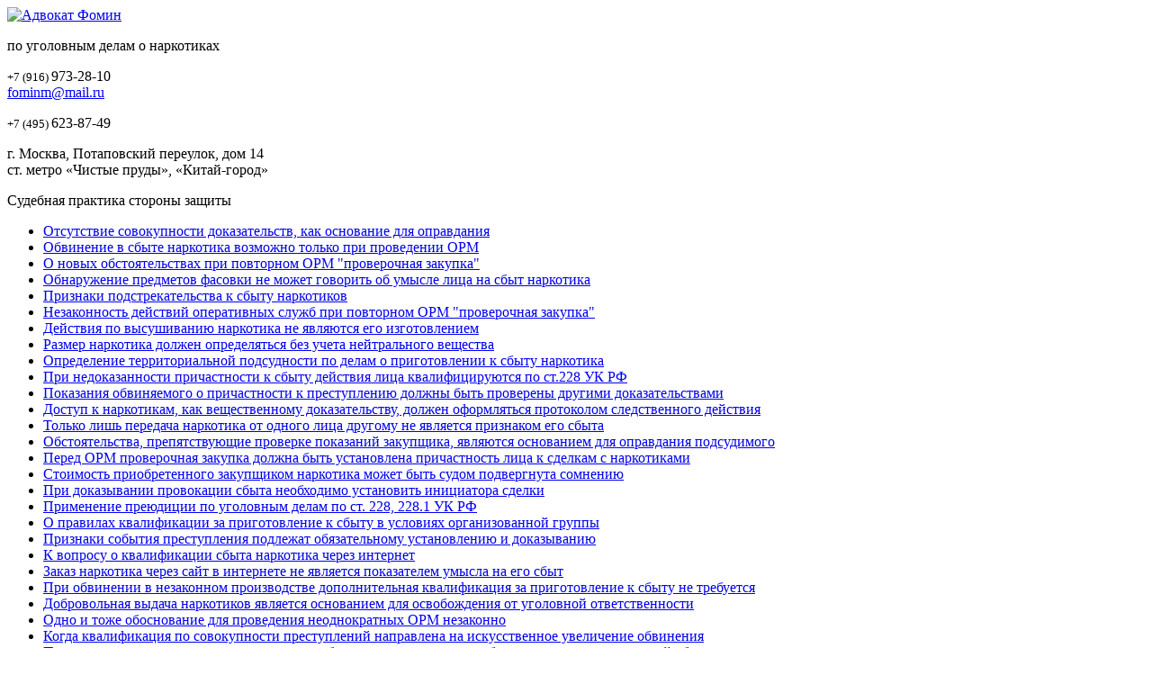

--- FILE ---
content_type: text/html; charset=UTF-8
request_url: https://narkotiki-zaschita.ru/pravoe-bokovoe-menyu/esli-pri-opisanii-obstoyatelstv-prestupleniya,-predusmotrennogo-ch.-2-st.-228-uk-rf,-v-obvinenii-ne-ukazanyi-mesto-i-vremya-xraneniya-narkoticheskogo-sredstva,-a-takzhe-sposobyi,-motivyi-i-czeli-xraneniya,-to-takoe-obvinenie-nezakonno.html
body_size: 27895
content:
<!DOCTYPE html>
<html> 
<head>
    <!-- 
    <title>Если при описании обстоятельств преступления, предусмотренного ч. 2 ст. 228 УК РФ, в обвинении не указаны место и время хранения наркотического средства, а также способы, мотивы и цели хранения, то такое обвинение незаконно | Московская городская коллегия адвокатов «Фомин и партнеры»</title>
    <meta http-equiv="Content-Type" content="text/html; charset=UTF-8 " />
    <meta name="description" content="#наркотики#,#защита#,#ч. 2 ст. 228 УК РФ#"/>
    <meta name="keywords" content=""/>
   

    <title>1</title>
    <meta name="description" content="">
    <meta name="keywords" content="">
    -->
    <base href="https://narkotiki-zaschita.ru/">
   <title>Если при описании обстоятельств преступления, предусмотренного ч. 2 ст. 228 УК РФ, в обвинении не указаны место и время хранения наркотического средства, а также способы, мотивы и цели хранения, то такое обвинение незаконно</title><meta name="description" content="#наркотики#,#защита#,#ч. 2 ст. 228 УК РФ#" /><meta name="keywords" content="" />
    <meta http-equiv="Content-Type" content="text/html; charset=UTF-8 " />
   
    <meta http-equiv="X-UA-Compatible" content="IE=edge">
    <meta name="format-detection" content="telephone=no">
    <meta name="viewport" content="width=1200">
    <meta name="yandex-verification" content="65ef70dbe3a09600" />
    
    <link rel="stylesheet" href="/assets/templates/default/css/font-awesome.min.css">
    <link rel="stylesheet" href="/assets/extra/magnific-popup/magnific-popup.css" />
    <link rel="stylesheet" type="text/css" href="/assets/extra/slick/slick.css" />
    
    <link href="/assets/templates/style.css" rel="stylesheet" type="text/css" />
    <link href='http://fonts.googleapis.com/css?family=PT+Sans+Narrow' rel='stylesheet' type='text/css'>
    <link rel="icon" href="/favicon.png">
    <!--[if IE]><link rel="shortcut icon" href="/favicon.ico"><![endif]-->
    
    <script type="text/javascript" src="/assets/extra/jquery.js"></script>




<script type="text/javascript" src="/assets/extra/slick/slick.min.js"></script>
<script src="/assets/extra/magnific-popup/jquery.magnific-popup.min.js"></script>

<script type="text/javascript">
$(function() {
    $('.zoom').magnificPopup({
    type:'image',
    image: {
        titleSrc: 'title'
    }
});
$('.zoom-gal').magnificPopup({
    type:'image',
    gallery: {enabled: true},
    image: {
        titleSrc: 'title'
    }
});
$('.modal-window').magnificPopup({
    type:'inline'
});
$.extend(true, $.magnificPopup.defaults, { // перевод для magnific-popup
    tClose: 'Закрыть (Esc)', // Alt text on close button
    tLoading: 'Загрузка...', // Text that is displayed during loading. Can contain %curr% and %total% keys
    gallery: {
        tPrev: 'Предыдущий', // Alt text on left arrow
        tNext: 'Следующий', // Alt text on right arrow
        tCounter: '%curr% из %total%' // Markup for "1 of 7" counter
    },
    image: {
        tError: 'Не удалось загрузить <a href="%url%">изображение</a>.' // Error message when image could not be loaded
    },
    ajax: {
        tError: 'Не удалось загрузить <a href="%url%">содержимое</a>.' // Error message when ajax request failed
    }
});
    
    var sliderWrapper = $('.slider-wrapper');
    sliderWrapper.removeClass('loading');
    if (sliderWrapper.data('adaptive') == '1') {
        $(window).resize(function() {
            var sliderHeight = parseInt(sliderWrapper.data('height')) * $(sliderWrapper).width() / parseInt(sliderWrapper.data('width'));
            sliderWrapper.css('height', sliderHeight + 'px');
        }).trigger('resize');
    }
 
    $('#touch-menu').on('click', function(e) {
        e.preventDefault();
        $('.menu-mobile').slideToggle();
    });
    
    $('.slick-slider').show().slick({
        autoplay: true,
        speed: 800,
        autoplaySpeed: 5000,
        fade: true,
        arrows: true,
        dots: false,
        adaptiveHeight: true,
        prevArrow: '<button type="button" class="slick-prev"></button>',
        nextArrow: '<button type="button" class="slick-next"></button>'
    });
});
</script>


    
    <script type="text/javascript" src="//ajax.googleapis.com/ajax/libs/jquery/1.11.2/jquery.min.js"></script>
    <!--<script src="js/jquery-2.2.3.min.js"></script>-->
    <script src="http://code.jquery.com/jquery-migrate-1.2.1.min.js"></script>
     <!-- Rating Mail.ru counter -->
<script type="text/javascript">
var _tmr = window._tmr || (window._tmr = []);
_tmr.push({id: "3161067", type: "pageView", start: (new Date()).getTime(), pid: "USER_ID"});
(function (d, w, id) {
  if (d.getElementById(id)) return;
  var ts = d.createElement("script"); ts.type = "text/javascript"; ts.async = true; ts.id = id;
  ts.src = "https://top-fwz1.mail.ru/js/code.js";
  var f = function () {var s = d.getElementsByTagName("script")[0]; s.parentNode.insertBefore(ts, s);};
  if (w.opera == "[object Opera]") { d.addEventListener("DOMContentLoaded", f, false); } else { f(); }
})(document, window, "topmailru-code");
</script><noscript><div>
<img src="https://top-fwz1.mail.ru/counter?id=3161067;js=na" style="border:0;position:absolute;left:-9999px;" alt="Top.Mail.Ru" />
</div></noscript>
<!-- //Rating Mail.ru counter -->

<script>
  document.addEventListener('yacounter45945975inited',function(event){
  	yaCounter45945975.reachGoal('otpravka');
  });
</script>

<!-- Yandex.Metrika counter -->
<script type="text/javascript" >
   (function(m,e,t,r,i,k,a){m[i]=m[i]||function(){(m[i].a=m[i].a||[]).push(arguments)};
   m[i].l=1*new Date();k=e.createElement(t),a=e.getElementsByTagName(t)[0],k.async=1,k.src=r,a.parentNode.insertBefore(k,a)})
   (window, document, "script", "https://mc.yandex.ru/metrika/tag.js", "ym");

   ym(45945975, "init", {
         id:45945975,
        clickmap:true,
        trackLinks:true,
        accurateTrackBounce:true,
        trackHash:true
   });
</script>
<noscript><div><img src="https://mc.yandex.ru/watch/45945975" style="position:absolute; left:-9999px;" alt="" /></div></noscript>
<!-- /Yandex.Metrika counter -->

</head>
<body  class="noadaptive">
    
    <!-- Yandex.Metrika counter -->
    <script type="text/javascript">
        (function (d, w, c) {
            (w[c] = w[c] || []).push(function() {
                try {
                    w.yaCounter22996177 = new Ya.Metrika({
                        id:22996177,
                        clickmap:true,
                        trackLinks:true,
                        accurateTrackBounce:true,
                        webvisor:true
                    });
                } catch(e) { }
            });
    
            var n = d.getElementsByTagName("script")[0],
                s = d.createElement("script"),
                f = function () { n.parentNode.insertBefore(s, n); };
            s.type = "text/javascript";
            s.async = true;
            s.src = "https://mc.yandex.ru/metrika/watch.js";
    
            if (w.opera == "[object Opera]") {
                d.addEventListener("DOMContentLoaded", f, false);
            } else { f(); }
        })(document, window, "yandex_metrika_callbacks");
    </script>
    <noscript><div><img src="https://mc.yandex.ru/watch/22996177" style="position:absolute; left:-9999px;" alt="" /></div></noscript>
    <!-- /Yandex.Metrika counter -->


        <script>
    $(function() {
        var toTopButton = $('#button-to-top');
        var edgeValue = 100;
        var wind = $(window);

        $(window).scroll(function(e) {
            toTopButton.toggle(wind.scrollTop() > edgeValue);
        }).trigger('scroll');
        toTopButton.click(function() {
            $('html, body').animate({scrollTop: 0}, 300);
        });
    });
</script>

<div id="button-to-top" class="btn-top-top"><i class="fa fa-chevron-up"></i></div>
        
        
    <div class="min-height">
        <div id="background_section_top">
            <div class="container">
                <div id="header">
                    <div id="header_text">
                        <a href="/"><img src="/assets/templates/images/logo.png" alt="Адвокат Фомин"> </a>
                        <div class="logotext"><p>по уголовным делам о наркотиках</p></div>
                        <p class="head2"><small>+7 (916) </small>973-28-10 <br><a href="mailto:fominm@mail.ru">fominm@mail.ru</a></p>
                       
                        <p class="head1"><small>+7 (495) </small>623-87-49</p>
                       
                        <div class="centerheadtext"><p>г. Москва, Потаповский переулок, дом 14 <br>ст. метро «Чистые пруды», «Китай-город»</p></div>
    
    
                    </div>
                    <div class="headimg"></div>
                </div>
                <!--  end of header section -->
            </div>
            <!--  end of container  -->
        </div>
        <!--  end of background Section top  -->
        <div id="background_section_mid">
            <div id="background_section_bottom">
                <div class="container">
    
                    <div class="left_section">
                        <div class="section_box">
                            <div class="section_title">Судебная практика стороны защиты</div>
                            
                            <ul class=""><li class="first"><a href="levoe-dop-menyu/otsutstvie-sovokupnosti-dokazatelstv,-kak-osnovanie-dlya-opravdaniya.html" >Отсутствие совокупности доказательств, как основание для оправдания</a></li><li><a href="levoe-dop-menyu/obvinenie-v-sbyite-narkotika-vozmozhno-tolko-pri-provedenii-orm.html" >Обвинение в сбыте наркотика возможно только при проведении ОРМ</a></li><li><a href="levoe-dop-menyu/o-novyix-obstoyatelstvax-pri-povtornom-orm-proverochnaya-zakupka.html" >О новых обстоятельствах при повторном ОРМ "проверочная закупка"</a></li><li><a href="levoe-dop-menyu/obnaruzhenie-predmetov-fasovki-ne-mozhet-govorit-ob-umyisle-licza-na-sbyit-narkotika.html" >Обнаружение предметов фасовки не может говорить об умысле лица на сбыт наркотика</a></li><li><a href="levoe-dop-menyu/priznaki-podstrekatelstva-k-sbyitu-narkotikov.html" >Признаки подстрекательства к сбыту наркотиков</a></li><li><a href="levoe-dop-menyu/nezakonnost-dejstvij-operativnyix-sluzhb-pri-povtornom-orm-proverochnaya-zakupka.html" >Незаконность действий оперативных служб при повторном ОРМ "проверочная закупка"</a></li><li><a href="levoe-dop-menyu/dejstviya-po-vyisushivaniyu-narkotika-ne-yavlyayutsya-ego-izgotovleniem.html" >Действия по высушиванию наркотика не являются его изготовлением</a></li><li><a href="levoe-dop-menyu/razmer-narkotika-dolzhen-opredelyatsya-bez-ucheta-nejtralnogo-veshhestva.html" >Размер наркотика должен определяться без учета нейтрального вещества</a></li><li><a href="levoe-dop-menyu/opredelenie-territorialnoj-podsudnosti-po-delam-o-prigotovlenii-k-sbyitu-narkotika.html" >Определение территориальной подсудности по делам о приготовлении к сбыту наркотика</a></li><li><a href="levoe-dop-menyu/pri-nedokazannosti-prichastnosti-k-sbyitu-dejstviya-licza-kvalificziruyutsya-po-st.228-uk-rf.html" >При недоказанности причастности к сбыту действия лица квалифицируются по ст.228 УК РФ</a></li><li><a href="levoe-dop-menyu/pokazaniya.html" >Показания обвиняемого о причастности к преступлению должны быть проверены другими доказательствами</a></li><li><a href="levoe-dop-menyu/dostup-k-narkotikam-kak-veshhestvennomu-dokazatelstvu-dolzhen-oformlyatsya.html" >Доступ к наркотикам, как вещественному доказательству, должен оформляться протоколом следственного действия</a></li><li><a href="levoe-dop-menyu/tolko-lish-peredacha-narkotika-ot-odnogo-licza-drugomu-ne-yavlyaetsya-priznakom-ego-sbyita.html" >Только лишь передача наркотика от одного лица другому не является признаком его сбыта</a></li><li><a href="levoe-dop-menyu/obstoyatelstva-prepyatstvuyushhie-proverke-pokazanij-zakupshhika-yavlyayutsya-osnovaniem.html" >Обстоятельства, препятствующие проверке показаний закупщика, являются основанием для оправдания подсудимого</a></li><li><a href="levoe-dop-menyu/pered-orm-proverochnaya-zakupka-dolzhna-byit-ustanovlena-prichastnost-licza-k-sdelkam-s-narkotikami.html" >Перед ОРМ проверочная закупка должна быть установлена причастность лица к сделкам с наркотиками</a></li><li><a href="levoe-dop-menyu/stoimost-priobretennogo-zakupshhikom-narkotika-mozhet-byit-sudom-podvergnuta-somneniyu.html" >Стоимость приобретенного закупщиком наркотика может быть судом подвергнута сомнению</a></li><li><a href="levoe-dop-menyu/pri-dokazyivanii-provokaczii-sbyita-neobxodimo-ustanovit-inicziatora-sdelki.html" >При доказывании провокации сбыта необходимо установить инициатора сделки</a></li><li><a href="levoe-dop-menyu/primenenie-preyudiczii-po-ugolovnyim-delam-po-st.-228,-228.1-uk-rf.html" >Применение преюдиции по уголовным делам по ст. 228, 228.1 УК РФ</a></li><li><a href="levoe-dop-menyu/o-pravilax-kvalifikaczii-za-prigotovlenie-k-sbyitu-v-usloviyax-organizovannoj-gruppyi.html" >О правилах квалификации за приготовление к сбыту в условиях организованной группы</a></li><li><a href="levoe-dop-menyu/priznaki-sobyitiya-prestupleniya-podlezhat-obyazatelnomu-ustanovleniyu-i-dokazyivaniyu.html" >Признаки события преступления подлежат обязательному установлению и доказыванию</a></li><li><a href="levoe-dop-menyu/k-voprosu-o-kvalifikaczii-sbyita-narkotika-cherez-internet.html" >К вопросу о квалификации сбыта наркотика через интернет</a></li><li><a href="levoe-dop-menyu/zakaz-narkotika-cherez-sajt-v-internete-ne-yavlyaetsya-pokazatelem-umyisla-na-ego-sbyit.html" >Заказ наркотика через сайт в интернете не является показателем умысла на его сбыт</a></li><li><a href="levoe-dop-menyu/pri-obvinenii-v-nezakonnom-proizvodstve-dopolnitelnaya-kvalifikacziya.html" >При обвинении в незаконном производстве дополнительная квалификация за приготовление к сбыту не требуется</a></li><li><a href="levoe-dop-menyu/dobrovolnaya-vyidacha-narkotikov-yavlyaetsya-osnovaniem-dlya-osvobozhdeniya.html" >Добровольная выдача наркотиков является основанием для освобождения от уголовной ответственности</a></li><li><a href="levoe-dop-menyu/odno-i-tozhe-obosnovanie-dlya-provedeniya-neodnokratnyix-orm-nezakonno.html" >Одно и тоже обоснование для проведения неоднократных ОРМ незаконно</a></li><li><a href="levoe-dop-menyu/kogda-kvalifikacziya-po-sovokupnosti-prestuplenij-napravlena-na-iskusstvennoe-uvelichenie-obvineniya.html" >Когда квалификация по совокупности преступлений направлена на искусственное увеличение обвинения</a></li><li><a href="levoe-dop-menyu/pokazaniya-podsudimogo-o-neprichastnosti-k-sbyitu-narkotiko.html" >Показания подсудимого о непричастности к сбыту наркотиков должны быть опровергнуты стороной обвинения</a></li><li><a href="levoe-dop-menyu/o-primenenii-statej-9,-10-ugolovnogo-kodeksa-rf-po-delam-o-narkotikax.html" >О применении статей 9, 10 Уголовного кодекса РФ по делам о наркотиках</a></li><li><a href="levoe-dop-menyu/dlya-obvineniya-st228-narkotik-v-zidkosti-nt-bolee-20gr.html" >Для обвинения по ст.228 УК количество наркотика в жидкости и растворе должно превышать 20 гр.</a></li><li><a href="levoe-dop-menyu/kak-detalizaciya-telefonnyh-soedineni-pomogla-oprovergnut-obvinenie-v-sbyte-narkotika.html" >Как детализация телефонных соединений помогла опровергнуть предъявленное обвинение в сбыте наркотика</a></li><li><a href="levoe-dop-menyu/obyasneniya-o-cbyte-narkotika-poluchennye-do-bozbuzdeniya-ugolovnogo-dela.html" >Объяснения о сбыте наркотика, полученные до возбуждения уголовного дела, не могут быть положены в основу приговора</a></li><li><a href="levoe-dop-menyu/osvedomlennost-o-hranenii-narkotika-v-tselyah-cbyta-dokazatelstva.html" >Осведомленность о хранении наркотика в целях сбыта должна быть подтверждена доказательствами</a></li><li><a href="levoe-dop-menyu/pokazani-narkozavisimogo-svidetelya-nedostatochno-dlya-obvineniya-litsa-v-sbyte-narkotika.html" >Показаний наркозависимого свидетеля недостаточно для обвинения лица в сбыте наркотика</a></li><li><a href="levoe-dop-menyu/kogda-orm-ne-mogut-podmenyat-upd-po-poisku-narkotikov.html" >Когда оперативно-розыскные мероприятия не могут подменять уголовно-процессуальные действия по поиску наркотиков</a></li><li><a href="levoe-dop-menyu/kogda-priznatelnye-pokazaniya-podsudimogo-o-sbyte-narkotika-ne-mogut-byt-polozeny-v-osnovu-prigovora.html" >Когда признательные показания подсудимого о сбыте наркотика не могут быть положены в основу приговора</a></li><li><a href="levoe-dop-menyu/operativnye-sotrudniki-pered-provedeniem-orm.html" >Оперативные сотрудники перед проведением ОРМ "Проверочная закупка" должны проверить достоверность сведений заявителя</a></li><li><a href="levoe-dop-menyu/izgotovlenie-narkoticheskogo-sredstva-po-prosbe-grugogo-litsa.html" >Изготовление наркотического средства по просьбе другого лица и из представленных им компонентов не является сбытом наркотика</a></li><li><a href="levoe-dop-menyu/obvinenie-k-sbytu-narkotikov-pri-obnaruzhenii-v-zhiliche.html" >Обвинение в приготовление к сбыту наркотиков не может быть основано лишь на факте обнаружения наркотика в жилище</a></li><li><a href="levoe-dop-menyu/kuplenuy-narkotik-za-dengi-drugogo-litsa-prinadlezhit-poslednemu.html" >Купленный наркотик за деньги другого лица принадлежит последнему, который и является его владельцем, что исключает квалификацию по приобретению наркотика по ст.228.1 УК РФ</a></li><li><a href="levoe-dop-menyu/esli-dve-i-bolee-upakovki-s-narkoticheskimi-sredstvami-khranilis-i-byli-prigotovleny.html" >Если две и более упаковки с наркотическими средствами хранились и были приготовлены к незаконному сбыту одновременно, данное обстоятельство свидетельствует о едином умысле на их сбыт, что исключает квалификацию по совокупности преступлений</a></li><li><a href="levoe-dop-menyu/esli-sovokupnost-dokazatelstv-podtverzhdaet-fakt-obnaruzheniya-i-izyatiya-narkotikov.html" >Если совокупность доказательств подтверждает лишь факт обнаружения и изъятия наркотиков, квалификация по ч.1 ст.30 ст.228.1 УК РФ, как приготовление к сбыту, исключена</a></li><li><a href="levoe-dop-menyu/k-voprosu-o-dokazyvanii-kultivirovaniya-rasteniy-soderzhashikh-narkoticheskie-sredstva.html" >К вопросу о доказывании культивирования растений, содержащих наркотические средства или психотропные вещества либо их прекурсоры</a></li><li><a href="levoe-dop-menyu/pri-obvinenii-litsa-v-cbyte-narkotikov-emu-pri-dokazyvanii-fakticheskikh-obstoyatelstv.html" >При обвинении лица в сбыте наркотиков, ему, при доказывании фактических обстоятельств дела, органами следствия должно быть обеспечено участие в следственных действиях</a></li><li><a href="levoe-dop-menyu/ustanovlenie-falsifikaczii-dokazatelstv-ob-izmenenii-sobyitij-proizoshedshego-svidetelstvuet-o-nevinovnosti-obvinyaemogo.html" >Установление фальсификации доказательств об изменении событий произошедшего свидетельствует о невиновности обвиняемого.</a></li><li><a href="levoe-dop-menyu/vyistroennaya-operativnyimi-sotrudnikami-czepochka-iz-narkozavisimyix-licz-po-sbyitu-narkotikov-vyiyavila-nezakonnost-provedeniya-orm-«proverochnaya-zakupka»-i-vinovnost-samix-operativnyix-sotrudnikov.html" >Выстроенная оперативными сотрудниками цепочка из наркозависимых лиц по сбыту наркотиков выявила незаконность проведения ОРМ «проверочная закупка» и виновность самих оперативных сотрудников.</a></li><li><a href="levoe-dop-menyu/ustanovlennaya-lzherealnost-sobyitij-po-sbyitu-narkotikov-povlekla-opravdanie-obvinyaemogo-i-priznanie-vinovnyim-operativnogo-sotrudnika.html" >Установленная лжереальность событий по сбыту наркотиков повлекла оправдание обвиняемого и признание виновным оперативного сотрудника.</a></li><li><a href="levoe-dop-menyu/esli-nikakix-obektivnyix-dannyix,-svidetelstvuyushhix-o-tom,-chto-narkoticheskie-sredstva,-obnaruzhennyie-v-xode-obyiska,-prinadlezhat-obvinyaemomu-organami-sledstviya-ne-dobyito,-obvinyaemyij-podlezhit-opravdaniyu.html" >Если никаких объективных данных, свидетельствующих о том, что наркотические средства, обнаруженные в ходе обыска, принадлежат обвиняемому органами следствия не добыто, обвиняемый подлежит оправданию.</a></li><li><a href="levoe-dop-menyu/esli-peresyilka-i-sbyit-narkotikov-kasayutsya-odnogo-i-togo-zhe-predmeta-prestupleniya-i-oxvatyivayutsya-edinyim-umyislom,-to-kvalifikacziya-po-sovokupnosti-isklyuchena.html" >Если пересылка и сбыт наркотиков касаются одного и того же предмета преступления и охватываются единым умыслом, то квалификация по совокупности исключена</a></li><li><a href="levoe-dop-menyu/razreshenie-dovoda-o-podstrekatelstve-k-sbyitu-narkotikov-neotdelimo-ot-voprosa-o-vinovnosti-i-uklonenie-suda-ot-ego-rassmotreniya-nevospolnimo-kompro¬metiruet-isxod-sudebnogo-razbiratelstva.html" >Разрешение довода о подстрекательстве к сбыту наркотиков неотделимо от вопроса о виновности и уклонение суда от его рассмотрения невосполнимо компро¬метирует исход судебного разбирательства</a></li><li><a href="levoe-dop-menyu/esli-pri-provedenii-operativno-rozyisknogo-meropriyatiya-sotrudniki-ne-presledovali-nikakix-zakonnyix-czelej,-naprimer,-raskryitiya-i-preduprezhdeniya-prestuplenij,-to-ix-dejstviya-pri-orm-nezakonnyi.html" >Если при проведении оперативно-розыскного мероприятия сотрудники не преследовали никаких законных целей, например, раскрытия и предупреждения преступлений, то их действия при ОРМ незаконны</a></li><li class="last"><a href="levoe-dop-menyu/esli-proczedura-sankczionirovaniya-proverochnyix-zakupok-ne-predskazuema,-chto-privodit-k-proizvolu-so-storonyi-operativnyix-sotrudnikov-i-soversheniyu-provokaczii,-to-obvinitelnyij-prigovor-po-st.228.1-uk-rf-nevozmozhen.html" >Если процедура санкционирования проверочных закупок не предсказуема, что приводит к произволу со стороны оперативных сотрудников и совершению провокации, то обвинительный приговор по ст.228.1 УК РФ невозможен</a></li></ul>
                        </div>
                    </div>
    
                    <div class="left_section">
                        <div class="section_box">
                            <div class="section_title">Полезное</div>
                            
                            <ul class=""><li class="first"><a href="levoe-bokovoe-menyu/advokat-po-228.html" >Адвокат по 228</a></li><li><a href="http://narkotiki-zaschita.ru/pravoe-dop-menyu/kogda-pokupka-ingredientov-dlya-izgotovleniya-narkotika-ne-yavlyaetsya-pokusheniem-na-sbyit.html " >Статья «Изготовление наркотиков»</a></li><li><a href="levoe-bokovoe-menyu/iz-zala-suda.html" >Из зала суда</a></li><li><a href="levoe-bokovoe-menyu/otgranichenie-edinogo-prodolzhaemogo-prestupleniya-ot-sovokupnosti.html" >Ограничение единого продолжаемого преступления от совокупности</a></li><li><a href="levoe-bokovoe-menyu/provokacziya-pri-proverochnoj-zakupke.html" >Провокация при проверочной закупке</a></li><li><a href="levoe-bokovoe-menyu/kak-oprovergnut-vyivodyi-sudebnoj-ekspertizyi.html" >Как опровергнуть выводы судебной экспертизы</a></li><li><a href="levoe-bokovoe-menyu/provokacziya-sbyita-narkotikov.html" >Провокация сбыта наркотиков</a></li><li><a href="levoe-bokovoe-menyu/sudebnaya-praktika-po-provokaczii.html" >Судебная практика по провокации</a></li><li><a href="levoe-bokovoe-menyu/ob-orm-«proverochnaya-zakupka».html" >Об ОРМ «проверочная закупка»</a></li><li><a href="levoe-bokovoe-menyu/zashhita-v-evropejskom-sude-po-pravam-cheloveka.html" >Защита в Европейском суде по правам человека</a></li><li><a href="levoe-bokovoe-menyu/zhaloba-v-espch.html" >Жалоба в ЕСПЧ</a></li><li><a href="levoe-bokovoe-menyu/voprosyi-perekvalifikaczii-prigotovleniya-k-sbyitu-na-xranenie-narkotika.html" >Вопросы переквалификации приготовления к сбыту на хранение наркотика.</a></li><li><a href="levoe-bokovoe-menyu/kvalifikacziya-dejstvij-posrednikov.html" >Квалификация действий посредников</a></li><li><a href="levoe-bokovoe-menyu/ob-obstoyatelstvax,-isklyuchayushhix-ugolovnuyu-otvetstvennost.html" >Об обстоятельствах, исключающих уголовную ответственность</a></li><li><a href="levoe-bokovoe-menyu/reshenie-espch-po-zhalobe-fomina-m.a.html" >Решение ЕСПЧ по жалобе адвоката Фомина М.А.</a></li><li><a href="levoe-bokovoe-menyu/postanovlenie-prezidiuma-verxovnogo-suda-rf-po-delu-antonova-d.m.html" >Постановление Президиума Верховного Суда РФ по делу Антонова Д.М.</a></li><li><a href="levoe-bokovoe-menyu/sudebnaya-praktika-po-provokatsiyam.html" >Судебная практика по провокации</a></li><li><a href="levoe-bokovoe-menyu/vozobnovlenie-ugolovnogo-dela-po-resheniyu-espch.html" >Возобновление уголовного дела по решению ЕСПЧ</a></li><li><a href="levoe-bokovoe-menyu/zakupka-narkotika-na-sobstvennyie-dengi-ne-yavlyaetsya-sbyitom.html" >Закупка наркотика на собственные деньги не является сбытом</a></li><li><a href="levoe-bokovoe-menyu/kak-ustanovit-i-dokazat-podbros-narkotikov.html" >Как установить и доказать подброс наркотиков</a></li><li><a href="levoe-bokovoe-menyu/verxovnyij-sud-rf.-obzor-sudebnoj-praktiki.html" >Верховный Суд РФ. Обзор судебной практики, составление жалобы</a></li><li><a href="levoe-bokovoe-menyu/verxovnyij-sud-otvetyi-na-voprosyi-st228,228.1-uk-rf.html" >Верховный Суд РФ. Ответы на вопросы по ст. ст. 228, 228.1 УК РФ</a></li><li><a href="levoe-bokovoe-menyu/moskovskij-oblastnoj-sud-obobshhenie-praktiki-po-st228,228.1-uk-rf.html" >Московский областной суд, обобщение практики по ст. 228,228.1 УК РФ</a></li><li><a href="levoe-bokovoe-menyu/nezakonnaya-perevozka-narkotikov-ponyatie-i-priznaki.html" >Незаконная перевозка наркотиков, понятие и признаки.</a></li><li><a href="levoe-bokovoe-menyu/poryadok-opredeleniya-razmera-narkotika.html" >Порядок определения размера наркотика</a></li><li><a href="levoe-bokovoe-menyu/mgs-praktika-228.html" >Когда ОРМ образуют единое деяние</a></li><li><a href="levoe-bokovoe-menyu/kak-dokazat-nezakonnost-obyiska.html" >Как доказать незаконность обыска</a></li><li><a href="levoe-bokovoe-menyu/postanovlenie-plenuma-verxovnogo-suda-rf-po-narkotikam.html" >Постановление Пленума Верховного Суда РФ по наркотикам</a></li><li><a href="levoe-bokovoe-menyu/proverochnaya-zakupka-po-metodikam-mvd.html" >Проверочная закупка по методикам МВД</a></li><li><a href="levoe-bokovoe-menyu/ispolzovanii-rezultatov-ord-v-dokazyivanii.html" >Использовании результатов ОРД в доказывании</a></li><li><a href="levoe-bokovoe-menyu/kontrol-i-zapis-peregovorov-pri-orm.html" >Контроль и запись переговоров при ОРМ</a></li><li><a href="levoe-bokovoe-menyu/oshibki-kvalifikaczii-pri-oczenke-obstoyatelstv-dela.html" >Ошибки квалификации при оценке обстоятельств дела</a></li><li><a href="levoe-bokovoe-menyu/nadumannyie-obvineniya-v-sbyite-narkotika.html" >Надуманные обвинения в сбыте наркотика</a></li><li><a href="levoe-bokovoe-menyu/otgranicheniya-prigotovleniya-ot-pokusheniya-na-sbyit-narkotika.html" >Ограничения приготовления от покушения на сбыт наркотика</a></li><li><a href="levoe-bokovoe-menyu/kogda-otsutstvuet-sovokupnost-st.-228-uk.html" >Когда отсутствует совокупность ст. 228 УК</a></li><li><a href="levoe-bokovoe-menyu/kogda-povtornoe-orm-nezakonno.html" >Когда повторное ОРМ незаконно</a></li><li><a href="levoe-bokovoe-menyu/sbyit-v-neskolko-priemov-sudebnyie-oshibki.html" >Сбыт в несколько приемов: судебные ошибки</a></li><li><a href="levoe-bokovoe-menyu/opredelenie-mgs-po-rodionovu-a.k.html" >Признание доказательства недопустимым повлекло прекращение уголовного дела</a></li><li><a href="levoe-bokovoe-menyu/proverochnaya-zakupka-narkotikov-ne-dokazyivaet-namereniya-ix-prodat.html" >Проверочная закупка наркотиков не доказывает намерения их продать</a></li><li><a href="levoe-bokovoe-menyu/postanovlenie-evropejskogo-suda-po-pravam-cheloveka.-delo-vanyana-2005-g.html" >Постановление Европейского Суда по правам человека. Дело Ваньяна 2005 г.</a></li><li><a href="levoe-bokovoe-menyu/postanovlenie-evropejskogo-suda-po-pravam-cheloveka.-delo-xudobina-2006g.html" >Постановление Европейского Суда по правам человека. Дело Худобина 2006г.</a></li><li><a href="levoe-bokovoe-menyu/postanovlenie-evropejskogo-suda-po-pravam-cheloveka.-delo-bannikovoj-2010-g.html" >Постановление Европейского Суда по правам человека. Дело Банниковой 2010 г.</a></li><li><a href="levoe-bokovoe-menyu/postanovlenie-evropejskogo-suda-po-pravam-cheloveka.-delo-veselova-i-drugix-2012-g.html" >Постановление Европейского Суда по правам человека. Дело Веселова и других 2012 г.</a></li><li><a href="levoe-bokovoe-menyu/postanovlenie-evropejskogo-suda-po-pravam-cheloveka.-delo-lagutina-2014-g.html" >Постановление Европейского Суда по правам человека. Дело Лагутина 2014 г.</a></li><li><a href="levoe-bokovoe-menyu/o-primenenii-reshenij-espch-po-ugolovnyim-delam-v-rossijskoj-federaczii.html" >О применении решений ЕСПЧ по уголовным делам в Российской Федерации</a></li><li><a href="levoe-bokovoe-menyu/verxovnyij-sud-rf-o-primenenii-evropejskoj-konvenczii.html" >Верховный Суд РФ о применении Европейской Конвенции</a></li><li><a href="levoe-bokovoe-menyu/otsytstvie-dokazatelstv-o-prigotovlenii-k-cbytu-ne-mozhet-byt-zameneno-predpolozheniem.html" >Отсутствие доказательств о приготовлении к сбыту не может быть заменено предположением о возможном сбыте наркотиков, как о наиболее вероятном способе действий обвиняемого</a></li><li><a href="levoe-bokovoe-menyu/vyvod-o-vide-narkotika-kotory-po-versii-obvineniya-yavlyalsya-predmetom-sbyta.html" >Вывод о виде наркотика, который, по версии обвинения, являлся предметом сбыта, не может быть основан на показаниях свидетелей</a></li><li><a href="levoe-bokovoe-menyu/prigovor-228.1-ne-mozhet-byt-postanovlen-na-pokazaniyakh-nevmenyaemogo-svidetelya.html" >Приговор по ст.228.1 УК РФ не может быть постановлен на показаниях невменяемого свидетеля, хотя и подтвержденных показаниями самого обвиняемого</a></li><li><a href="levoe-bokovoe-menyu/esli-pokazaniya-svidetelya-obvineniya-o-sbyte-narkotika-oprovergayutsya-pokazaniyami-obvinyaemogo.html" >Если показания свидетеля обвинения о сбыте наркотика опровергаются показаниями обвиняемого, то показания обвиняемого признаются приоритетными</a></li><li><a href="levoe-bokovoe-menyu/obstoyatelstva-pri-kotorykh-kvalifikatsiya-po-prigitovleniu-k-cbytu-yavlyaetsya-izlishnei.html" >Обстоятельства, при которых квалификация по приготовлению к сбыту является излишней</a></li><li><a href="levoe-bokovoe-menyu/ukazanie-obvinyaemym-na-taynik-s-narkotikami.html" >Указание обвиняемым на тайник с наркотиками, о котором не было известно оперативным сотрудникам, является основанием для освобождения от уголовной ответственности</a></li><li><a href="levoe-bokovoe-menyu/otsutstvie-dokazatelstv-fiksatsii-vstrech-prodavtsa-i-pokupatelya-narkotikov.html" >Отсутствие доказательств фиксации встреч продавца и покупателя наркотиков, а также сведений о времени, месте и обстоятельствах предварительной договоренности о сбыте наркотиков, исключает квалификацию по ст. 228.1 УК РФ</a></li><li><a href="levoe-bokovoe-menyu/kogda-narkozavisimost-litsa-yavlyaetsya-obstoyatelstvom-prepyatstvyshim-kvalifikatsii-ego-deistviy.html" >Когда наркозависимость лица является обстоятельством, препятствующим квалификации его действий за незаконное приобретение наркотика по ч.1 ст.30, ст.228.1 УК РФ</a></li><li><a href="levoe-bokovoe-menyu/pri-perekvalifikatsii-deystviy-osuzhdennogo-so-st228-1-cbyt-narkotikov-na-st228.html" >При переквалификации действий осужденного со ст. 228.1 УК РФ – сбыт наркотиков на ст. 228 УК РФ - незаконное приобретение и хранение наркотиков, вопрос о провокационных действиях со стороны оперативных сотрудников должен быть проверен судом</a></li><li><a href="levoe-bokovoe-menyu/o-primenenii-polozheniy-st307-upk-rf-pripostanovlenii-obvinitelnogo-prigovora-po-delam.html" >О применении положений ст. 307 УПК РФ при постановлении обвинительного приговора по делам о незаконном обороте наркотиков</a></li><li><a href="levoe-bokovoe-menyu/kogda-deystviya-po-sbytu-narkotikov-obrazuyut-edinoe-prodolzhaemoe-prestuplenie.html" >Когда действия по сбыту наркотиков образуют единое продолжаемое преступление</a></li><li><a href="levoe-bokovoe-menyu/esli-ne-byli-provedeny-meropriyatiya-po-poisku-narkotikov-i-samo-litso-ukazalo-na-mesto.html" >Если не были проведены оперативно-розыскные мероприятия по поиску наркотиков и лицо само указало на место их хранения, то ответственность по ст.228 УК РФ исключена</a></li><li><a href="levoe-bokovoe-menyu/dlya-perekvalifikaczii-dejstvij-obvinyaemogo-ch.-3-st.30,-p.-«g»-ch.-4-st.-228.1-uk-rf-na-st.228-uk-rf-sudu-dostatochno-ustanovit-otsutstvie-czelej-sbyita-nadlezhashhego-obema-narkoticheskix-sredstv.html" >Для переквалификации действий обвиняемого ч. 3 ст.30, п. «г» ч. 4 ст. 228.1 УК РФ  на ст.228 УК РФ суду достаточно установить отсутствие целей сбыта надлежащего объема наркотических средств.</a></li><li><a href="levoe-bokovoe-menyu/esli-prokurorom-ne-oprovergnutyi-dovodyi-podsudimogo-o-tom,-chto-narkoticheskie-sredstva-on-priobrel-i-xranil-dlya-lichnogo-upotrebleniya,-obvinitelnyij-prigovor-po-st.228.1-uk-rf-za-sbyit-narkotikov-postanovlen-byit-ne-mozhet.html" >Если прокурором не опровергнуты доводы подсудимого о том, что  наркотические средства он приобрел и хранил для личного употребления, обвинительный приговор по ст.228.1 УК РФ за сбыт наркотиков постановлен быть не может.</a></li><li><a href="levoe-bokovoe-menyu/esli-ustanovleno,-chto-u-licza-izyato-bolshoe-kolichestvo-narkotika,-kotoryij-byil-rasfasovan-odnorazovyimi-dozami-v-neskolko-otdelnyix-upakovok,-to-dannyie-faktyi-ne-mogut-odnoznachno-govorit-ob-umyisle-licza-na-sbyit-narkotika.html" >Если установлено, что у лица изъято большое количество наркотика, который был расфасован одноразовыми дозами в несколько отдельных упаковок, то данные факты не могут однозначно говорить об умысле лица на сбыт наркотика.</a></li><li><a href="levoe-bokovoe-menyu/vid,-sostav-i-rasfasovka-izyatogo-u-licza-narkoticheskogo-sredstva-ne-mogut-odnoznachno-svidetelstvovat-o-tom,-chto-dannoe-narkoticheskoe-sredstvo-planirovalos-dlya-nezakonnogo-sbyita-drugim-liczam.html" >Вид, состав и расфасовка изъятого у лица наркотического средства  не могут однозначно свидетельствовать о том, что данное наркотическое средство планировалось  для незаконного сбыта другим лицам.</a></li><li><a href="levoe-bokovoe-menyu/esli-sudom-ne-byili-rassmotrenyi-dovodyi-podsudimogo-o-provokaczii,-v-rezultate-chego-sud-ne-smog-dostoverno-ustanovit,-byilo-li-dopushheno-narushenie-ego-prav,-garantirovannyix-statej-6-konvenczii,-obvinitelnyij-prigovor-nezakonen.html" >Если судом не были  рассмотрены  доводы подсудимого о провокации, в результате чего суд не смог достоверно установить, было ли допущено нарушение его прав, гарантированных статьей 6 Конвенции, обвинительный приговор незаконен</a></li><li><a href="levoe-bokovoe-menyu/esli-sudom-vyiyavlenyi-nedostatkami-proczeduryi-sankczionirovaniya-i-provedeniya-orm-«proverochnyix-zakupok»,-ne-pozvolyayushhim-sudu-proizvesti-effektivnoe-issledovanie-dovodov-o-provokaczii,-to-obvinenie-po-st.228.1-uk-rf-nezakonno.html" >Если судом выявлены недостатками процедуры санкционирования и проведения ОРМ «проверочных закупок», не позволяющим суду произвести эффективное исследование доводов о провокации, то обвинение по ст.228.1 УК РФ незаконно</a></li><li class="last"><a href="levoe-bokovoe-menyu/spravedlivost-sudebnogo-razbiratelstva-oznachaet-proverka-sudom-vsex-bez-isklyucheniya-dovodov-storonyi-zashhityi-o-nezakonnosti-provedeniya-orm-«proverochnaya-zakupka.html" >Справедливость судебного разбирательства означает проверка судом всех без исключения доводов стороны защиты о незаконности проведения ОРМ «проверочная закупка»</a></li></ul>
                        </div>
                    </div>
                    
                    <!--  end of left  -->
                    <div id="center_section">
                        <div id="menu_section" class="horiz_mnu">
                            <style type="text/css">
                            .mnu1 ul, .mnu2 ul {
    
                            }
                            .mnu1, .mnu2{
                                width:100% !important;
                            }
                            .mnu1 ul, .mnu2 ul {
                                width:100% !important;
                                padding:0 !important;
                            }
                            .horiz_mnu li {
                                width:Calc(((100% - 35px) / 4) - 1px) !important;
                                display:inline-table !important;
                                overflow:hidden;
                                vertical-align: top;
                                margin-left:1px !important;
                            }
                            .horiz_mnu li.first {
                                margin-left:15px !important;
                            }
                            .horiz_mnu li.last {
                                /*margin-right:15px !important;*/
                            }
                            .horiz_mnu a {
                                min-height:40px !important;
                                display: table-cell !important;
                                vertical-align: middle;
                                height: 45px !important;
                            }
                            .mnu2 {
                                margin-top:1px !important;
                            }
                            .mnu2 a {
                                /*margin-top:1px;*/
                                border-top:4px #323732 solid !important;
                            }
                        </style>
                        <div class="mnu1">
                            
                            <ul class=""><li class="first"><a href="/" >Защита по делам о наркотиках</a></li><li><a href="sbyit-narkotikov.-zashhita-ot-obvineniya.html" >Сбыт наркотиков. Защита</a></li><li><a href="obzhalovanie-prigovora.html" >Обжалование приговора</a></li><li class="last"><a href="contacts/" >Контакты</a></li></ul>
                            
                        </div>
                        <div class="mnu2">
                            
                            <ul class=""><li class="first"><a href="provokacziya-sbyita-narkotikov/" >Провокация сбыта наркотиков.</a></li><li><a href="sbyit-narkotikov.-oshibki.html" >Сбыт наркотиков. Линия защиты.</a></li><li><a href="praktika-zashhityi-1.html" >Сбыт наркотиков в условиях ОРМ «проверочная закупка».</a></li><li class="last"><a href="praktika-zashhityi-2.html" >Уголовные дела по ст.228.</a></li></ul>
                        </div>
                        <div class="mnu2">
                            
                            <ul class=""><li class="first"><a href="falsifikacziya-rezultatov-ord.html" >Фальсификация результатов ОРД</a></li><li><a href="falsifikacziya-dokazatelstv.html" >Практика выявления фальсификации доказательств</a></li><li><a href="verxovnyij-sud-rf.-rassmotrenie-zhalob.html" >Практика доказывания фальсификации доказательств</a></li><li class="last"><a href="uslovno-dosrochnoe-osvobozhdenie.html" >Условно-досрочное освобождение</a></li></ul>
                        </div>
                        <div class="mnu2">
                            
                            <ul class=""><li class="first"><a href="zashhita-ot-ugolovnogo-presledovaniya.html" >Защита от уголовного преследования</a></li><li><a href="opravdaniye-osujdennogo.html" block2>Оправдание подсудимого. Стратегия  защиты.</a></li><li><a href="zashhita-v-apelliacii.html" block3>Защита в апелляции. Оправдание осужденного</a></li><li class="last"><a href="zashita-v-syde-prisiajnih.html" block4>Защита по уголовным делам о наркотиках в суде присяжных</a></li></ul>
                        </div>
                        <div class="mnu2">
                            
                            <ul class=""><li class="first"><a href="otmena-prigovora.html" >Отмена приговора по жалобе защиты. Книга1</a></li><li><a href="otmena-prigovora-2.html" >Отмена приговора по жалобе защиты. Книга 2</a></li><li><a href="praktika-zashhiti-po-ug-delam-o-narkotikah.html" >Наркотики. Судебные войны. Книга 1 Сбыт</a></li><li class="last"><a href="praktika-zashhiti-po-ug-delam-o-narkotikah-2.html" >Наркотики. Судебные войны. Книга 2  Хранение</a></li></ul>
                        </div>
                      
                    </div>
                    <div class="content_area text">
                        <h1>Если при описании обстоятельств преступления, предусмотренного ч. 2 ст. 228 УК РФ, в обвинении не указаны место и время хранения наркотического средства, а также способы, мотивы и цели хранения, то такое обвинение незаконно</h1>
                        <DIV ID = "toTop"><img src="/ontop.png" alt="ontop"></DIV>


<table style="border-width: 0px;border:none none;">
	<tbody>
		<tr id="tables" style="border-width: 0px;border:none none;">
			<td id="companytext" style="border-width: 0px;border:none none;">&gt;500</td>
			<td id="companytext" style="border-width: 0px;border:none none;">2001</td>
			<td id="companytext" style="border-width: 0px;border:none none;">72%</td>
			<td id="companytext" style="border-width: 0px;border:none none;">100%</td>
		</tr>
		<tr id="tables2">
			<td style="border-width: 0px;border:none none;">дел в нашей практике</td>
			<td style="border-width: 0px;border:none none;">год начала работы по делам о наркотиках</td>
			<td style="border-width: 0px;border:none none;">дел доведены до положительного результата</td>
			<td style="border-width: 0px;border:none none;">гарантия конфиденциальности</td>
		</tr>
	</tbody>
</table>

<p align="right">&nbsp;</p>

<p align="right"><span style="font-size:18px;"><strong>Адвокат Фомин Михаил Анатольевич</strong></span></p>

<p>&nbsp;</p>

<p><b><font size="4">«Если при описании обстоятельств преступления, предусмотренного ч. 2 ст.&nbsp;<a href="http://sudact.ru/law/uk-rf/osobennaia-chast/razdel-ix/glava-25/statia-228.2/" target="_blank" title="УК РФ &gt;  Особенная часть &gt; Раздел IX. Преступления против общественной безопасности и общественного порядка &gt; Глава 25. Преступления против здоровья населения и общественной нравственности &gt; Статья 228.2. Нарушение правил оборота наркотических средств или">228 УК РФ</a>, в обвинении не указаны место и время хранения наркотического средства, а также способы, мотивы и цели хранения, то такое обвинение незаконно.»</font></b></p>

<p>&nbsp;</p>

<p>Суд апелляционной инстанции по&nbsp;уголовным&nbsp;делам&nbsp;Верховного Суда Республики Ингушетия, рассмотрев в открытом судебном заседании апелляционную жалобу защитника &nbsp;на постановление Магасского районного суда Республики Ингушетия, которым&nbsp;уголовное&nbsp;дело&nbsp;в отношении Е., обвиняемого в совершении преступления, предусмотренного ч. 2 ст.&nbsp;<a href="http://sudact.ru/law/uk-rf/osobennaia-chast/razdel-ix/glava-25/statia-228.2/" target="_blank" title="УК РФ &gt;  Особенная часть &gt; Раздел IX. Преступления против общественной безопасности и общественного порядка &gt; Глава 25. Преступления против здоровья населения и общественной нравственности &gt; Статья 228.2. Нарушение правил оборота наркотических средств или">228</a>&nbsp; УК РФ,&nbsp;возвращено&nbsp;прокурору&nbsp;для устранения препятствий в его рассмотрении судом, в апелляционном постановлении от 6 февраля 2018 г. пришел к следующим выводам.</p>

<p>Постановлением Магасского районного суда &nbsp;уголовное&nbsp;дело&nbsp;в отношении Е.&nbsp;возвращено&nbsp;прокурору&nbsp;на основании ч. 1 п. 1 ст.&nbsp;<a href="http://sudact.ru/law/upk-rf/chast-3/razdel-ix/glava-34/statia-237/" target="_blank" title="УПК РФ &gt;  Часть 3. Судебное производство &gt; Раздел IX. Производство в суде первой инстанции &gt; Глава 34. &lt;a name=&quot;snippet&quot; class=&quot;snippet_anchor&quot;&gt;Предварительное&lt;/a&gt; слушание &gt; Статья 237. &lt;span class=&quot;snippet_equal&quot;&gt; Возвращение &lt;/span&gt;&lt;span class=&quot;snippet">237 УПК РФ</a>&nbsp;для устранения препятствий рассмотрения&nbsp;дела&nbsp;судом в связи с тем, что в нарушение требований п. 4 ч. 2 ст.&nbsp;<a href="http://sudact.ru/law/upk-rf/chast-2/razdel-viii/glava-23/statia-171/" target="_blank" title="УПК РФ &gt;  Часть 2. Досудебное производство &gt; Раздел VIII. Предварительное расследование &gt; Глава 23. Привлечение в качестве обвиняемого. Предъявление обвинения &gt; Статья 171. Порядок привлечения в качестве обвиняемого">171</a>&nbsp;и п.п. 3, 5 ч. 1 ст.&nbsp;<a href="http://sudact.ru/law/upk-rf/chast-2/razdel-viii/glava-30/statia-220/" target="_blank" title="УПК РФ &gt;  Часть 2. Досудебное производство &gt; Раздел VIII. Предварительное расследование &gt; Глава 30. Направление &lt;span class=&quot;snippet_equal&quot;&gt; уголовного &lt;/span&gt;&lt;span class=&quot;snippet_equal&quot;&gt; дела &lt;/span&gt; с обвинительным заключением &lt;span class=&quot;snippet_equal">220 УПК РФ</a>&nbsp;в постановлении о привлечении Е. в качестве обвиняемого и в обвинительном заключении при описании обстоятельств преступления, предусмотренного ч. 2 ст.&nbsp;<a href="http://sudact.ru/law/uk-rf/osobennaia-chast/razdel-ix/glava-25/statia-228.2/" target="_blank" title="УК РФ &gt;  Особенная часть &gt; Раздел IX. Преступления против общественной безопасности и общественного порядка &gt; Глава 25. Преступления против здоровья населения и общественной нравственности &gt; Статья 228.2. Нарушение правил оборота наркотических средств или">228 УК РФ</a>, не указаны место и время хранения наркотического средства, а также способы, мотивы и цели хранения.</p>

<p>Нарушений&nbsp;уголовно&nbsp;-процессуального закона, влекущих отмену или изменение обжалуемого судебного решения, судьей не допущено.</p>

<p>В соответствии с положениями УПК РФ судья по ходатайству стороны или по собственной инициативе&nbsp;возвращает&nbsp;уголовное&nbsp;дело прокурору&nbsp;для устранения препятствий его рассмотрения судом в случае, если обвинительное заключение составлено с нарушением требований УПК РФ, что исключает возможность постановления судом приговора или иного решения на основе данного заключения.</p>

<p>Из материалов&nbsp;уголовного&nbsp;дела&nbsp;видно, что Е. предъявлено обвинение в хранении наркотического средства в крупном размере, при этом ни в обвинительном заключении, ни в постановлении о привлечении в качестве обвиняемого не указаны место и время хранения наркотического средства, а также способы, мотивы и цели хранения.</p>

<p>Кроме того, органами предварительного следствия, наряду с необходимостью доказывания обстоятельств указанных в ст.&nbsp;<a href="http://sudact.ru/law/upk-rf/chast-1/razdel-iii/glava-10/statia-73/" target="_blank" title="УПК РФ &gt;  Часть 1. Общие положения &gt; Раздел III. Доказательства и доказывание &gt; Глава 10. Доказательства в &lt;span class=&quot;snippet_equal&quot;&gt; уголовном &lt;/span&gt; судопроизводстве &gt; Статья 73. Обстоятельства, подлежащие доказыванию">73 УПК РФ</a>, в обвинительном заключении не установлены и не изложены обстоятельства, предусмотренные ч. 1 ст.&nbsp;<a href="http://sudact.ru/law/upk-rf/chast-4/razdel-xvi/glava-50/statia-421/" target="_blank" title="УПК РФ &gt;  Часть 4. Особый порядок &lt;span class=&quot;snippet_equal&quot;&gt; уголовного &lt;/span&gt; судопроизводства &gt; Раздел XVI. Особенности производства по отдельным категориям &lt;span class=&quot;snippet_equal&quot;&gt; уголовных &lt;/span&gt;&lt;span class=&quot;snippet_equal&quot;&gt; дел &lt;/span&gt; &gt; Глав">421 УПК РФ</a>, поскольку в обвинительном заключении и в постановлении о привлечении в качестве обвиняемого время приобретения наркотического вещества указано 20.09.2017 г. , т.е. на момент несовершеннолетия Е.</p>

<p>Также судом первой инстанции правильно установлено, что обвинительное заключение утверждено при наличии существенных противоречий, связанных с временем приобретения наркотического средства.</p>

<p>Исходя из показаний обвиняемого Е., наркотическое средство было им приобретено 20.09.2017 г., однако согласно другим его показаниям, указанное наркотическое средство им приобретено 18.09.2017 г.</p>

<p>Подобное противоречие в фактических обстоятельствах&nbsp;дела&nbsp; не может быть устранено судом в ходе судебного разбирательства, поскольку, как правильно указано в обжалуемом постановлении, суд не является органом, уполномоченным предъявлять обвинение лицу, в отношении которого возбуждено&nbsp;уголовное&nbsp;дело&nbsp;, и указывать место и время совершения преступления, а также способы, мотивы, цели, дополняя фактические обстоятельства обвинения, которые не были указаны органами следствия, в том числе в обвинительном заключении.</p>

<p>Одновременно указав на неопределенность объема предъявленного Е. обвинения, судья обоснованно сослался на то, что суд при наличии указанных выше противоречий оказался лишенным возможности провести судебное разбирательство и вынести по&nbsp;делу&nbsp;законное и обоснованное итоговое решение с соблюдением предписаний ст.&nbsp;<a href="http://sudact.ru/law/upk-rf/chast-3/razdel-ix/glava-35/statia-252/" target="_blank" title="УПК РФ &gt;  Часть 3. Судебное производство &gt; Раздел IX. Производство в суде первой инстанции &gt; Глава 35. Общие условия судебного разбирательства &gt; Статья 252. Пределы судебного разбирательства">252 УПК РФ</a>, согласно которым судебное разбирательство проводится только в отношении обвиняемого и лишь по предъявленному обвинению.</p>

<p>Таким образом, постановление Магасского районного суда &nbsp;подлежит оставлению без изменения, поскольку отвечает требованиям ст.&nbsp;<a href="http://sudact.ru/law/upk-rf/chast-1/razdel-i/glava-2/statia-7/" target="_blank" title="УПК РФ &gt;  Часть 1. Общие положения &gt; Раздел I. Основные положения &gt; Глава 2. Принципы &lt;span class=&quot;snippet_equal&quot;&gt; уголовного &lt;/span&gt; судопроизводства &gt; Статья 7. Законность при производстве по &lt;span class=&quot;snippet_equal&quot;&gt; уголовному &lt;/span&gt;&lt;span class=&quot;s">7</a>&nbsp;ч. 4 УПК РФ - является законным, обоснованным и мотивированным.</p>

<p>На основании изложенного, руководствуясь ст. ст.&nbsp;<a href="http://sudact.ru/law/upk-rf/chast-3/razdel-xiii/glava-45.1/statia-389.13/" target="_blank" title="УПК РФ &gt;  Часть 3. Судебное производство &gt; Раздел XIII. Производство в суде второй инстанции &gt; Глава 45.1. Производство в суде апелляционной инстанции &gt; Статья 389.13. Порядок рассмотрения &lt;span class=&quot;snippet_equal&quot;&gt; уголовного &lt;/span&gt;&lt;span class=&quot;snippe">389.13</a>,&nbsp;<a href="http://sudact.ru/law/upk-rf/chast-3/razdel-xiii/glava-45.1/statia-389.20/" target="_blank" title="УПК РФ &gt;  Часть 3. Судебное производство &gt; Раздел XIII. Производство в суде второй инстанции &gt; Глава 45.1. Производство в суде апелляционной инстанции &gt; Статья 389.20. Решения, принимаемые судом апелляционной инстанции">389.20</a>,&nbsp;<a href="http://sudact.ru/law/upk-rf/chast-3/razdel-xiii/glava-45.1/statia-389.28/" target="_blank" title="УПК РФ &gt;  Часть 3. Судебное производство &gt; Раздел XIII. Производство в суде второй инстанции &gt; Глава 45.1. Производство в суде апелляционной инстанции &gt; Статья 389.28. Апелляционные приговор, определение и постановление">389.28 УПК РФ</a>, суд постановил:</p>

<p>Постановление Магасского районного суда Республики Ингушетия, которым&nbsp;уголовное&nbsp;дело&nbsp;в отношении Е., обвиняемого в совершении преступления, предусмотренного ч. 2 ст.&nbsp;228 УК РФ&nbsp;возвращено&nbsp;прокурору&nbsp;для устранения препятствий в его рассмотрении судом оставить без изменения (дело 22-32/2018 г.).</p>

<div class="wrapflex">
<div class="flexdiv2">
<p id="blue">Нужен адвокат?</p>

<hr />
<hr style="margin-top:-5px;" />
<p class="zayvka">Звоните или оставьте заявку на сайте</p>

<p class="ya-phone"><span>+7 (495)</span> 623-87-49</p>

<p class="ya-phone"><span>+7 (499)</span> 340-13-03</p>

<p class="ya-phone"><span>+7 (916)</span> 973-28-10</p>
</div>

<div class="second">
<h2>Стоимость услуг зависит от:</h2>

<ul class="listimg">
	<li>количества эпизодов</li>
	<li>числа фигурантов в деле</li>
	<li>региона расследования</li>
	<li>находится ли обвиняемый на момент<br />
	обращения к адвокату на свободе или нет</li>
	<li>примерной продолжительности дела</li>
</ul>
<br />
<a class="button" href="#" style="text-decoration:none; color:#E5FFFF; text-transform:uppercase;">Получить консультацию</a></div>
</div>
&nbsp;

                        <div class="image-page">
                            
                        </div>


                    <div class="cleaner"></div>
                </div>
                <!--  end of 2 column  -->
            </div>
            <!--  end of right  -->


            <div class="right_section">
            	<div class="section_box">
            		<div class="section_title">Полезное</div>
            		
            		<ul class=""><li class="first"><a href="pravoe-bokovoe-menyu/advokat-po-228-1.html" >Адвокат по ст. 228.1 УК РФ</a></li><li><a href="pravoe-bokovoe-menyu/uchastie-v-prestupnom-soobshhestve-i-dokazyivanie-sbyita-narkotikov.html" >Участие в преступном сообществе и доказывание сбыта наркотиков</a></li><li><a href="pravoe-bokovoe-menyu/sbyit-narkotika-v-sozdannyix-operativnikami-usloviyax-ne-yavlyaetsya-prestupleniem.html" >Сбыт наркотика в созданных оперативниками условиях не является преступлением</a></li><li><a href="pravoe-bokovoe-menyu/peredacha-narkotika-vnutri-prestupnoj-gruppyi-ne-yavlyaetsya-sbyitom.html" >Передача наркотика внутри преступной группы не является сбытом</a></li><li><a href="pravoe-bokovoe-menyu/priznanie-orm-nezakonnyim-imeet-preyudiczialnoe-znachenie-dlya-vsex-souchastnikov.html" >Признание ОРМ незаконным имеет преюдициальное значение для всех соучастников</a></li><li><a href="pravoe-bokovoe-menyu/sud-dolzhen-obyazat-storonu-obvineniya-dokazat-otsutstvie-provokaczii.html" >Суд должен обязать сторону обвинения доказать отсутствие провокации</a></li><li><a href="pravoe-bokovoe-menyu/esli-podstrekatel-dejstvoval-pod-prinuzhdeniem-obvinyaemyij-podlezhit-opravdaniyu.html" >Если подстрекатель действовал под принуждением, обвиняемый подлежит оправданию</a></li><li><a href="pravoe-bokovoe-menyu/izlishnyaya-kvalifikacziya-vlechet-izmenenie-prigovora.html" >Излишняя квалификация влечет изменение приговора</a></li><li><a href="pravoe-bokovoe-menyu/chto-ne-yavlyaetsya-izgotovleniem-narkoticheskix-sredstv.html" >Что не является изготовлением наркотических средств</a></li><li><a href="pravoe-bokovoe-menyu/predmet-prestupleniya-dolzhen-byit-ustanovlen-ekspertnyim-putem.html" >Предмет преступления должен быть установлен экспертным путем</a></li><li><a href="pravoe-bokovoe-menyu/upotreblenie-narkotika-vo-vremya-poezdki-ne-mozhet-kvalificzirovatsya-kak-ego-perevozka.html" >Употребление наркотика во время поездки не может квалифицироваться как его перевозка</a></li><li><a href="pravoe-bokovoe-menyu/o-naznachenii-nakazaniya-za-prigotovlenie-k-sbyitu-narkotika.html" >О назначении наказания за приготовление к сбыту наркотика</a></li><li><a href="pravoe-bokovoe-menyu/provedenie-neodnokratnyix-i-odnotipnyix-orm-po-odnoj-i-toj-zhe-sxeme-nezakonno.html" >Проведение неоднократных и однотипных ОРМ по одной и той же схеме незаконно</a></li><li><a href="pravoe-bokovoe-menyu/edinorazovaya-zakupka-narkotika-i-ego-sbyit-v-neskolko-priemov-ne-obrazuyut-sovokupnost-prestuplenij.html" >Единоразовая закупка наркотика и его сбыт в несколько приемов не образуют совокупность преступлений</a></li><li><a href="pravoe-bokovoe-menyu/priobretenie-i-peredacha-narkotika-na-usloviyax-voznagrazhdeniya-ne-yavlyaetsya-ego-sbyitom.html" >Приобретение и передача наркотика на условиях вознаграждения не является его сбытом</a></li><li><a href="pravoe-bokovoe-menyu/kogda-pokazaniya-operativnyix-sotrudnikov-o-sbyite-narkotika-ne-mogut-byit-v-osnove-prigovora.html" >Когда показания оперативных сотрудников о сбыте наркотика не могут быть в основе приговора</a></li><li><a href="pravoe-bokovoe-menyu/kogda-neodnokratnyie-orm-ne-obrazuyut-edinogo-prodolzhaemogo-prestupleniya.html" >Когда неоднократные ОРМ не образуют единого продолжаемого преступления</a></li><li><a href="pravoe-bokovoe-menyu/orm,-napravlennyie-na-vyiyavlenie-priznakov-sistematichnosti-sbyita-narkotikov,-nezakonnyi.html" >ОРМ, направленные на выявление признаков систематичности сбыта наркотиков, незаконны</a></li><li><a href="pravoe-bokovoe-menyu/provedenie-orm-za-predelami-ukazannyix-v-postanovlenii-srokov-nezakonno.html" >Проведение ОРМ за пределами указанных в постановлении сроков незаконно</a></li><li><a href="pravoe-bokovoe-menyu/kogda-provedenie-orm-v-ramkax-vozbuzhdennogo-ugolovnogo-dela-nezakonno.html" >Когда проведение ОРМ в рамках возбужденного уголовного дела незаконно</a></li><li><a href="pravoe-bokovoe-menyu/kogda-vyidacha-deneg-dlya-provedeniya-orm-proverochnaya-zakupka-nezakonna.html" >Когда выдача денег для проведения ОРМ проверочная закупка незаконна</a></li><li><a href="pravoe-bokovoe-menyu/dokumentirovanie-prestupnoj-deyatelnosti.html" >Документирование преступной деятельности в отношении одного и того же лица не может быть многократным</a></li><li><a href="pravoe-bokovoe-menyu/xranenie-narkotika-v-raznyix-mestax-s-czelyu-sbyita-ne-obrazuet-sovokupnosti-prestuplenij.html" >Хранение наркотика в разных местах с целью сбыта не образует совокупности преступлений</a></li><li><a href="pravoe-bokovoe-menyu/kogda-operativnaya-kombinacziya-obrazuet-provokacziyu-sbyita-narkotika.html" >Когда оперативная комбинация образует провокацию сбыта наркотика</a></li><li><a href="pravoe-bokovoe-menyu/esli-liczo-podtolknuli-k-priobreteniyu-narkotika,-to-eto-provokacziya-prestupleniya.html" >Если лицо подтолкнули к приобретению наркотика, то это провокация преступления</a></li><li><a href="pravoe-bokovoe-menyu/souchastie-v-prigotovlenii-k-sbyitu-dolzhno-byit-podtverzhdeno-dokazatelstvami.html" >Соучастие в приготовлении к сбыту должно быть подтверждено доказательствами</a></li><li><a href="pravoe-bokovoe-menyu/pokazanij-edinstvennogo-svidetelya-nedostatochno-dlya-postanovleniya-prigovora.html" >Показаний единственного свидетеля недостаточно для постановления приговора</a></li><li><a href="pravoe-bokovoe-menyu/o-nedopustimyix-dokazatelstvax-po-delam-o-narkotikax.html" >О недопустимых доказательствах по делам о наркотиках</a></li><li><a href="pravoe-bokovoe-menyu/svedeniya,-ukazannyie-v-postanovlenii-o-provedenii-orm,-dolzhnyi-byit-proverenyi-sudom.html" >Сведения, указанные в постановлении о проведении ОРМ, должны быть проверены судом</a></li><li><a href="pravoe-bokovoe-menyu/edinstvennyix-pokazanij-odnogo-podsudimogo-protiv-drugogo-nedostatochno-dlya-prigovora.html" >Единственных показаний одного подсудимого против другого недостаточно для приговора</a></li><li><a href="pravoe-bokovoe-menyu/nezavisimo-ot-kolichestva-vidov-narkotika-kvalifikacziya-po-sovokupnosti-st.228-isklyuchena/" >Независимо от количества видов наркотика квалификация по совокупности ст.228 исключена</a></li><li><a href="pravoe-bokovoe-menyu/kogda-nalichie-mobilnoy-svyazi-ispolzovanie-terminologii-i-sovmestnost-deistvi.html" >Когда наличие мобильной связи, использование терминологии и совместность действий по сбыту наркотиков не является бесспорным свидетельством существования организованной преступной группы</a></li><li><a href="pravoe-bokovoe-menyu/beskontakthaya-forma-cbyta-narkotikov-s-ispolzovaniem-bankovskih-kart.html" >Бесконтактная форма сбыта наркотиков с использованием банковских карт не образует совокупность преступлений ст.228.1 и ст.174.1 УК РФ</a></li><li><a href="pravoe-bokovoe-menyu/esli-litso-po-initsiative-kotorogo-byl-zakuplen-narkotik-ne-doprosheno.html" >Если лицо, по инициативе которого был закуплен наркотик, не допрошено, квалификация по ст.228.1 УК РФ исключена</a></li><li><a href="pravoe-bokovoe-menyu/bolshoe-kolichestvo-sverstkov-s-narkotikami-ne-mozhet-svidetelstvovat-ob-umysle-litsa-na-cbyt.html" >Когда большое количество свертков с наркотиками не может свидетельствовать об умысле лица на их сбыт</a></li><li><a href="pravoe-bokovoe-menyu/ispolzovanie-sotovoi-svyazi-pri-sbyte-narkotikov-iskluchaet-kvalifikatsiu-cbyta.html" >Использование сотовой связи при сбыте наркотиков исключает квалификацию сбыта как совершенного с использованием электронных и информационно -телекоммуникационных сетей</a></li><li><a href="pravoe-bokovoe-menyu/zakupka-narkotikov-raznogo-vida-s-edinoy-tselyu-sbyta.html" >Закупка наркотиков, хотя и разного вида, но с единой целью сбыта, исключает квалификацию по совокупности ст. 228.1 УК РФ</a></li><li><a href="pravoe-bokovoe-menyu/obvinitelny-prigovor-po-st228-1-ne-mozhet-byt-postanovlen-na-dokazatelstvah.html" >Обвинительный приговор по ст.228.1 УК РФ не может быть постановлен на доказательствах, полученных с нарушением закона и являющихся недопустимыми</a></li><li><a href="pravoe-bokovoe-menyu/naryshenie-prava-na-zashitu-privodit-k-priznaniu-dokazatelstv-nedopustimymi.html" >Обстоятельства, при которых нарушение права на защиту приводит к признанию доказательств недопустимыми и постановлению судом оправдательного приговора по ст. 228.1 УК РФ</a></li><li><a href="pravoe-bokovoe-menyu/falsifikatsiya-dokazatelstv-po-delu-o-sbyte-narkotikov-prepyatstvuet-postanovleniyu-obvinitelnogo.html" >Когда фальсификация доказательств по уголовному делу о сбыте наркотиков препятствует постановлению обвинительного приговора</a></li><li><a href="pravoe-bokovoe-menyu/esli-obvinyaemy-deystvoval-v-interesah-priobretatelya-narkotika-s-tainoy-tselyu.html" >Если обвиняемый действовал в интересах приобретателя наркотика с тайной целью воспользоваться возможностью оставить часть наркотика для себя, квалификация таких действий по ст.228.1 УК РФ исключена</a></li><li><a href="pravoe-bokovoe-menyu/esli-fakt-peredachi-narkotika-ni-odin-iz-uchastnikov-orm-ne-videl.html" >Если сам факт передачи наркотика ни один из участников ОРМ не видел, то обвинение в сбыте по ст.228.1 УК РФ исключено</a></li><li><a href="pravoe-bokovoe-menyu/v-kakikh-sluchayah-postanovlenie-suda-kassatsionnoy-instantsii-yavlyaetsya-nezakonnym.html" >В каких случаях постановление суда кассационной инстанции является незаконным, немотивированным и необоснованным</a></li><li><a href="pravoe-bokovoe-menyu/kogda-narushenie-prava-na-zashitu-po-st-228-228-1-yavlyaetsya-sushestvennym.html" >Когда нарушение права на защиту по уголовным делам по ст.ст. 228, 228.1 УК РФ является существенным и влечет отмену обвинительного приговора</a></li><li><a href="pravoe-bokovoe-menyu/kogda-dopushennye-sudom-po-delam-po-st-228-1-iskazhaut-samu-sut-pravosudiya.html" >Когда допущенные судом нарушения уголовно-процессуального закона  по делам по ст. 228.1 УК РФ искажают саму суть правосудия и смысл судебного решения как акта правосудия</a></li><li><a href="pravoe-bokovoe-menyu/vyixod-operativnyix-sotrudnikov-za-predelyi-predostavlennyix-zakonom-prav,-rezultatom-chego-yavilos-falsifikacziya-materialov-ord-po-sbyitu-narkotikov,-yavlyaetsya-povodom-predaniya-ix-sudu.html" >Выход оперативных сотрудников за пределы предоставленных законом прав, результатом чего явилось фальсификация материалов ОРД по сбыту наркотиков, является поводом предания их суду.</a></li><li><a href="pravoe-bokovoe-menyu/osoznanie-operativnyimi-sotrudnikami-fakta-zavedomoj-neprichastnosti-licza-k-soversheniyu-narkoprestupleniya-yavlyaetsya-osnovaniem-privlecheniya-ix-k-ugolovnoj-otvetstvennosti.html" >Осознание оперативными сотрудниками факта заведомой  непричастности лица к совершению наркопреступления является основанием привлечения их к уголовной ответственности.</a></li><li><a href="pravoe-bokovoe-menyu/esli-v-proczesse-osushhestvleniya-ord-operativnyimi-sotrudnikami-k-zaderzhannomu-byilo-primeneno-fizicheskoe-nasilie.html" >Если в процессе осуществления ОРД оперативными сотрудниками к задержанному было применено физическое насилие, угрозы, а также давление с целью принуждения подтверждения результатов ОРД, такие действия оперативных сотрудников являются преступными.</a></li><li><a href="pravoe-bokovoe-menyu/esli-byili-sovershenyi-podgotovitelnyie-dejstviya-k-falsifikaczii-rezultatov-orm-po-vyiyavleniyu-narkoprestupleniya.html" >Если были совершены  подготовительные действия к фальсификации результатов ОРМ по выявлению наркопреступления, связанные с принуждением к их участию гражданских лиц, такие  действия оперативных сотрудников являются  преступлением.</a></li><li><a href="pravoe-bokovoe-menyu/esli-v-obvinenii-ne-soderzhitsya-svedenij-o-priobretenii-togo-kolichestva-narkoticheskogo-sredstva,-sbyit-kotorogo-vmenyaetsya,-to-postanovlenie-sudom-obvinitelnogo-prigovora-nevozmozhno.html" >Если в обвинении не содержится сведений о приобретении того количества наркотического средства, сбыт которого  вменяется, то постановление судом обвинительного приговора невозможно</a></li><li class="active"><a href="pravoe-bokovoe-menyu/esli-pri-opisanii-obstoyatelstv-prestupleniya,-predusmotrennogo-ch.-2-st.-228-uk-rf,-v-obvinenii-ne-ukazanyi-mesto-i-vremya-xraneniya-narkoticheskogo-sredstva,-a-takzhe-sposobyi,-motivyi-i-czeli-xraneniya,-to-takoe-obvinenie-nezakonno.html" >Если при описании обстоятельств преступления, предусмотренного ч. 2 ст. 228 УК РФ, в обвинении не указаны место и время хранения наркотического средства, а также способы, мотивы и цели хранения, то такое обвинение незаконно</a></li><li class="last"><a href="pravoe-bokovoe-menyu/v-svyazi-s-otsutstviem-dostatochnoj-sovokupnosti-dokazatelstv,-podtverzhdayushhix-umyisel-na-sbyit-izyatyix-v-xode-lichnogo-dosmotra-narkotikov,-sud-izmenil-kvalifikacziyu-s-p.-«g»-ch.4-st.228.1-uk-rf-na-ch.2-st.228-uk-rf.html" >В связи с отсутствием достаточной совокупности доказательств, подтверждающих умысел на сбыт изъятых в ходе личного досмотра наркотиков, суд изменил квалификацию с п. «г» ч.4 ст.228.1 УК РФ на ч.2 ст.228 УК РФ</a></li></ul>
            	</div>
            </div>


            <div class="right_section">
            	<div class="section_box">
            		<div class="section_title">Судебная практика стороны защиты</div>
            		
            		<ul class=""><li class="first"><a href="pravoe-dop-menyu/provedenie-neodnokratnyix-orm-razlichnyimi-operativnyimi-sluzhbami-zapreshheno.html" >Проведение неоднократных ОРМ различными оперативными службами запрещено</a></li><li><a href="pravoe-dop-menyu/tozhdestvennyie-dejstviya-po-xraneniyu-narkotika-ne-obrazuyut-sovokupnost-deyanij.html" >Тождественные действия по хранению наркотика не образуют совокупность деяний</a></li><li><a href="pravoe-dop-menyu/isklyuchitelnyie-obstoyatelstva,-kak-priznaki-provokaczii-sbyita-narkotika.html" >Исключительные обстоятельства, как признаки провокации сбыта наркотика</a></li><li><a href="pravoe-dop-menyu/sekretnaya-informacziya-iz-neraskryityix-istochnikov-dolzhna-byit-issledovana-v-sude.html" >Секретная информация из нераскрытых источников должна быть исследована в суде</a></li><li><a href="pravoe-dop-menyu/otkaz-suda-ot-rassmotreniya-dovodov-zashhityi-vlechet-otmenu-prigovora.html" >Отказ суда от рассмотрения доводов защиты влечет отмену приговора</a></li><li><a href="pravoe-dop-menyu/ob-obstoyatelstvax-otsutstviya-sbyita-narkotika.html" >Об обстоятельствах отсутствия сбыта наркотика</a></li><li><a href="pravoe-dop-menyu/orm-«proverochnaya-zakupka»-ne-mozhet-byit-naznacheno-prostyim-administrativnyim-resheniem.html" >ОРМ «проверочная закупка» не может быть назначено простым административным решением</a></li><li><a href="pravoe-dop-menyu/proverka-svedenij-o-podstrekatelstve-k-sbyitu-dolzhna-byit-obespechena-sudom.html" >Проверка сведений о подстрекательстве к сбыту должна быть обеспечена судом</a></li><li><a href="pravoe-dop-menyu/dokazatelstva-dolzhnyi-soderzhat-svedeniya-o-prichastnosti-licza-k-prigotovleniyu-sbyita-narkotika.html" >Доказательства должны содержать сведения о причастности лица к приготовлению сбыта наркотика</a></li><li><a href="pravoe-dop-menyu/nesoblyudenie-trebovanij-zakona-k-podboru-ponyatyix-vlechet-priznanie-dokazatelstva-nedopustimyim.html" >Несоблюдение требований закона к подбору понятых влечет признание доказательства недопустимым</a></li><li><a href="pravoe-dop-menyu/ne-ustanovlenie-licz.html" >Не установление лиц, которым сбывался наркотик, препятствует постановлению приговора по ст.228.1 УК</a></li><li><a href="pravoe-dop-menyu/pererabotka-chasti-narkotika.html" >Переработка части наркотика из ранее приобретенного общего количества не образует совокупность ст.228 УК</a></li><li><a href="pravoe-dop-menyu/svobodnoe-obladanie-peredavaemyix-narkotikov,-kak-odin-iz-priznakov-st.228.1-uk.html" >Свободное обладание передаваемых наркотиков, как один из признаков ст.228.1 УК</a></li><li><a href="pravoe-dop-menyu/obeshhannoe-voznagrazhdenie.html" >Обещанное вознаграждение за действия с наркотиками свидетельствует о незаконном воздействии, что исключает осуждение по ст.228.1 УК</a></li><li><a href="pravoe-dop-menyu/stimulirovanie-protivopravnoj-deyatelnosti-s-narkotikami-yavlyaetsya-provokacziej-prestupleniya.html" >Стимулирование противоправной деятельности с наркотиками является провокацией преступления</a></li><li><a href="pravoe-dop-menyu/nastojchivyie-ugovoryi-o-prodazhe-narkotika-yavlyayutsya-provokacziej-prestupleniya.html" >Настойчивые уговоры о продаже наркотика являются провокацией преступления</a></li><li><a href="pravoe-dop-menyu/kogda-vyidacha-narkoticheskix-sredstv-ne-yavlyaetsya-vyinuzhdennoj.html" >Когда выдача наркотических средств не является вынужденной</a></li><li><a href="pravoe-dop-menyu/kogda-dejstviya-po-chastichnoj-realizaczii-narkotika-ne-obrazuyut-sovokupnost-prestuplenij.html" >Когда действия по частичной реализации наркотика не образуют совокупность преступлений</a></li><li><a href="pravoe-dop-menyu/kolichestvo-narkotika-i-ego-rasfasovka-ne-mogut-odnoznachno-svidetelstvovat-o-namerenii-ego-sbyita.html" >Количество наркотика и его расфасовка не могут однозначно свидетельствовать о намерении его сбыта</a></li><li><a href="pravoe-dop-menyu/priznaki-dobrovolnoj-vyidachi-narkotika-v-usloviyax-skryitosti-i-neochevidnosti-mesta.html" >Признаки добровольной выдачи наркотика в условиях скрытости и неочевидности места расположения тайника</a></li><li><a href="pravoe-dop-menyu/sposob-sbyita-narkotika-s-ispolzovaniem-seti-internet-dolzhen-byit-ustanovlen-i-opisan-v-prigovore.html" >Способ сбыта наркотика с использованием сети Интернет должен быть установлен и описан в приговоре</a></li><li><a href="pravoe-dop-menyu/kogda-dejstviya,-ukazannyie-v-dispoziczii-st.228-uk,-sovershennyie-v-czelyax-sbyita.html" >Когда действия, указанные в диспозиции ст.228 УК, совершенные в целях сбыта, не образуют покушение на сбыт</a></li><li><a href="pravoe-dop-menyu/dejstviya-po-poisku-narkotikov-v-interesax-ix-potrebitelya-ne-yavlyayutsya-sbyitom.html" >Действия по поиску наркотиков в интересах их потребителя не являются сбытом</a></li><li><a href="pravoe-dop-menyu/kogda-pokupka-ingredientov-dlya-izgotovleniya-narkotika-ne-yavlyaetsya-pokusheniem-na-sbyit.html" >Статья «Изготовление наркотиков»</a></li><li><a href="pravoe-dop-menyu/orm-proverochnyie-zakupki-ne-mogut-byit-provedenyi-isklyuchitel.html" >ОРМ проверочные закупки не могут быть проведены исключительно по инициативе оперативных сотрудников</a></li><li><a href="pravoe-dop-menyu/vyivodyi-suda-o-sbyite-narkotika-dolzhnyi-byit-osnovanyi-na-faktax.html" >Выводы суда о сбыте наркотика должны быть основаны на фактах</a></li><li><a href="pravoe-dop-menyu/kogda-izmelchenie,-vyisushivanie-ili-rastiranie-narkotikosoderzhashhix.html" >Когда измельчение, высушивание или растирание наркотикосодержащих растений не является изготовлением наркотика</a></li><li><a href="pravoe-dop-menyu/bolshoe-kolichestvo-obnaruzhennogo-narkotika-ne-svidetelstvuet-o-nalichii-umyisla-na-ego-sbyit.html" >Большое количество обнаруженного наркотика не свидетельствует о наличии умысла на его сбыт</a></li><li><a href="pravoe-dop-menyu/prigotovlenie-k-sbyitu-narkotika-kak-obstoyatelstvo-podlezhashhee-dokazyivaniyu.html" >Приготовление к сбыту наркотика, как обстоятельство, подлежащее доказыванию</a></li><li><a href="pravoe-dop-menyu/esli-litsa-kotorym-po-versii-organov-sledstviya-osushestvlyalsya-sbyt-narkotikov-ustanovleny-ne-byli.html" >Если лица, которым, по версии органов следствия, осуществлялся или мог осуществляться сбыт наркотиков, установлены не были, квалификация по ст. 228.1 УК РФ исключена</a></li><li><a href="pravoe-dop-menyu/odnih-lish-zayavleny-operativnyh-sotrudnikov-o-tom-chto-v-otnoshenii-jbvinyaemyh-imelas-informatsia.html" >Одних лишь заявлений оперативных сотрудников о том, что в отношении обвиняемых имелась информация, что они занимаются сбытом наркотических средств, недостаточно для квалификации по ч.1 ст.30, ст.228.1 УК РФ</a></li><li><a href="pravoe-dop-menyu/priznaki-dobrovolnogo-otkaza-ot-soversheniya-prestupleniya-osvobozhdaushie-ot-ugolovnoy.html" >Признаки добровольного отказа от совершения преступления, освобождающие от уголовной ответственности при приготовлении к сбыту наркотиков</a></li><li><a href="pravoe-dop-menyu/esli-litso-sovershilo-neskolko-deyztvi-ukazannyh-v-dispozitsii-st228-1-v-otnoshenii-odnogo-narkotika.html" >Если лицо совершило несколько действий, указанных в диспозиции ст.228.1 УК РФ, в отношении одного и того же наркотика с одной и той же целью, квалификация по совокупности за каждое из таких действий исключена</a></li><li><a href="pravoe-dop-menyu/esli-informatsiya-operativnyh-sjtrudnikov-ne-otrazhaet-podrobnostey-i-konkretiki-predpolagaemoy.html" >Если информация оперативных сотрудников не отражает подробностей и конкретики предполагаемой противоправной деятельности лица и его причастности к сбыту наркотиков, такая информация признается недостоверной</a></li><li><a href="pravoe-dop-menyu/esli-pokazaniya-svideteley-ne-udostoveryaut-uridicheski-znachimyh-faktov.html" >Если показания свидетелей не удостоверяют юридически значимых фактов, относимых к обвинению лица в сбыте наркотиков и его другой противоправной деятельности, такие показания не могут быть положены в основу приговора по ст.228.1 УК РФ</a></li><li><a href="pravoe-dop-menyu/esli-deystviya-obvinyaemyh-byli-presecheny-na-stadii-proizvodstva-narkotikov.html" >Если действия обвиняемых были пресечены на стадии производства наркотиков и квалифицированы по ст.228.1 УК РФ, то дополнительная квалификация таких действий по ч.1 ст.30, ст.228.1 УК РФ не требуется</a></li><li><a href="pravoe-dop-menyu/tolko-lish-sam-fakt-peredachi-narkotikov-ot-odnodo-litsa-drugomu-ne-yavlyaetsya-osnovaniem.html" >Только лишь сам факт передачи наркотиков от одного лица другому не являться основанием для квалификации действий по ст.228.1 УК РФ, как сбыт наркотиков</a></li><li><a href="pravoe-dop-menyu/esli-narkotiki-byli-izgotovleny-iz-ingridientov-kuplennykh-na-dengi-vydannye-pri-orm.html" >Если наркотики были изготовлены из ингредиентов, купленных на деньги, выданные при ОРМ «проверочная закупка», такие действия не образуют состав преступления по ст.228.1 УК РФ</a></li><li><a href="pravoe-dop-menyu/dejstviya-operativnyix-sotrudnikov-po-sozdaniyu-vidimosti-sovershaemyix-prestuplenij-v-sfere-nezakonnogo-oborota-narkotikov-ugolovno-nakazuemyi.html" >Действия оперативных сотрудников по созданию видимости совершаемых преступлений в сфере незаконного оборота наркотиков  уголовно-наказуемы.</a></li><li><a href="pravoe-dop-menyu/kogda-chast-narkoticheskogo-sredstva-iz-obshey-ego-massy-podlezhit-isklyucheniyu.html" >Когда часть наркотического средства из общей его массы подлежит исключению из предъявленного по ст.228.1 УК РФ обвинения и влечет переквалификацию действий обвиняемого</a></li><li><a href="pravoe-dop-menyu/dejstviya-operativnyix-sotrudnikov-po-podbrasyivaniyu-narkotikov-s-czelyu-posleduyushhego-ix-izyatiya-i-imitaczii-soversheniya-liczom-umyishlennogo-prestupleniya-po-st.228-uk-rf-vlekut-ugolovnuyu-otvetstvennost.html" >Действия оперативных сотрудников по подбрасыванию  наркотиков с целью последующего их изъятия и имитации совершения лицом умышленного преступления по ст.228 УК РФ влекут уголовную ответственность.</a></li><li><a href="pravoe-dop-menyu/kakie-dejstviya-operativnyix-sotrudnikov-za-falsifikacziyu-rezultatov-ord,-v-czelyax-ugolovnogo-presledovaniya-licza,-zavedomo-neprichastnogo-k-soversheniyu-prestupleniya,-vlekut-ugolovnuyu-otvetstvennost.html" >Какие действия оперативных сотрудников за фальсификацию результатов ОРД, в целях уголовного преследования лица, заведомо непричастного к совершению преступления, влекут уголовную ответственность.</a></li><li><a href="pravoe-dop-menyu/dokazatelnaya-czennost-priznatelnyix-pokazanij-zavisit-ot-sposoba-ix-polucheniya.html" >Доказательная ценность признательных показаний зависит от способа их получения.</a></li><li><a href="pravoe-dop-menyu/protivorechivyie-svedeniya-o-vremeni-obnaruzheniya-narkotika-yavlyayutsya-sushhestvennyim-prepyatstviem-dlya-postanovleniya-obvinitelnogo-prigovora.html" >Противоречивые сведения о времени обнаружения наркотика являются существенным препятствием для постановления обвинительного приговора</a></li><li><a href="pravoe-dop-menyu/o-naznachenii-nakazaniya-v-poryadke-st.64-uk-rf-nizhe-nizshego-predela,-chem-predusmotreno-st.228.1-uk-rf.html" >О назначении наказания в порядке ст.64 УК РФ ниже низшего предела, чем предусмотрено ст.228.1 УК РФ</a></li><li><a href="pravoe-dop-menyu/esli-obvinyaemyij-v-proslushivanii-fonogramm-uchastiya-ne-prinimal-i-svoe-uchastie-v-telefonnyix-peregovorax-ne-podtverdil,-fonoskopicheskaya-ekspertiza-s-czelyu-prinadlezhnosti-golosa-ne-provodilas,-to-prichastnost-k-sbyitu-narkotikov-ne-dokazana.html" >Если обвиняемый в прослушивании фонограмм участия не принимал и свое участие в телефонных переговорах не подтвердил, фоноскопическая экспертиза с целью принадлежности голоса не проводилась, то причастность к сбыту наркотиков не доказана</a></li><li><a href="pravoe-dop-menyu/otsutstvie-v-rossijskom-prave-yasnoj-i-predskazuemoj-proczeduryi-sankczionirovaniya-proverochnyix-zakupok-yavlyaetsya-strukturnoj-problemoj,-kotoraya-podvergaet-grazhdan-proizvolu-so-storonyi-pravooxranitelnyix-organov.html" >Отсутствие в российском праве ясной и предсказуемой процедуры санкционирования проверочных закупок является структурной проблемой, которая подвергает граждан произволу со стороны правоохранительных органов</a></li><li class="last"><a href="pravoe-dop-menyu/v-svete-preczedentnoj-praktiki-espch-predusmotreno-trebovanie-ob-obyazannosti-suda-ustanovit-motivyi-naznacheniya-orm-«proverochnaya-zakupka»,-stepen-prichastnosti-sotrudnikov-k-podstrekatelstvu-ili-davleniyu,-kotoromu-podvergalos-grazhdanskoe-liczo.html" >В свете прецедентной практики ЕСПЧ предусмотрено требование об обязанности суда установить мотивы назначения ОРМ «проверочная закупка», степень причастности сотрудников к  подстрекательству или давлению, которому подвергалось гражданское лицо</a></li></ul>
            	</div>
            </div>


            <div class="clener_with_height"> </div>
        </div>
        <!--  end of container -->
    </div>
    <!--  end of background Section middle bottom  -->
</div>
<!--  end of background Section middle  -->
</div>
<div id="background_bottom">
	<div class="container">
		<div class="bottom_panel">
			<p class="leftimg" style="width:38%;margin-right: 0px;">
			    
			    <span class="fotlogotext">Горячая линия по уголовным делам о наркотиках<br>ст. 228, 228.1  УК РФ - +7 (495) 623-87-49</span>
			    <!--a href="/"><img style="width:100%;     margin-top: 45px !important;" src="/assets/templates/images/logo.png" alt="Адвокат Фомин"> </a-->
			
				<!--<noindex>
					<a class="fabrica" target="_blank" rel="nofollow" href="http://www.fabricasaitov.ru/" title="Фабрика сайтов">
						<img src="/assets/templates/default/images/fabrica.png" alt="Фабрика сайтов" style="border:none;"/></a>
					</noindex>
					!-->
				
					        
					        
 <script type="text/javascript" src="/exform/exform.js"></script>
<script type="text/javascript">
jQuery(document).ready(function($){
   $('.button').exform({theme:'request'});
});</script> 
    <script type="text/javascript">
 
$(function() {
 
$(window).scroll(function() {
 
if($(this).scrollTop() != 0) {
 
$('#toTop').fadeIn();
 
} else {
 
$('#toTop').fadeOut();
 
}
 
});
 
$('#toTop').click(function() {
 
$('body,html').animate({scrollTop:0},800);
 
});
 
});
 
</script>
					        
					        <!-- Yandex.Metrika counter -->
<script type="text/javascript" >
    (function (d, w, c) {
        (w[c] = w[c] || []).push(function() {
            try {
                w.yaCounter45945975 = new Ya.Metrika({
                    id:45945975,
                    clickmap:true,
                    trackLinks:true,
                    accurateTrackBounce:true,
                    webvisor:true
                });
            } catch(e) { }
        });

        var n = d.getElementsByTagName("script")[0],
            s = d.createElement("script"),
            f = function () { n.parentNode.insertBefore(s, n); };
        s.type = "text/javascript";
        s.async = true;
        s.src = "https://mc.yandex.ru/metrika/watch.js";

        if (w.opera == "[object Opera]") {
            d.addEventListener("DOMContentLoaded", f, false);
        } else { f(); }
    })(document, window, "yandex_metrika_callbacks");
</script>
<noscript><div><img src="https://mc.yandex.ru/watch/45945975" style="position:absolute; left:-9999px;" alt="" /></div></noscript>
<!-- /Yandex.Metrika counter -->
					        
					        
    <!-- Yandex.Metrika counter -->
    <script type="text/javascript">
        (function (d, w, c) {
            (w[c] = w[c] || []).push(function() {
                try {
                    w.yaCounter22996177 = new Ya.Metrika({
                        id:22996177,
                        clickmap:true,
                        trackLinks:true,
                        accurateTrackBounce:true,
                        webvisor:true
                    });
                } catch(e) { }
            });
    
            var n = d.getElementsByTagName("script")[0],
                s = d.createElement("script"),
                f = function () { n.parentNode.insertBefore(s, n); };
            s.type = "text/javascript";
            s.async = true;
            s.src = "https://mc.yandex.ru/metrika/watch.js";
    
            if (w.opera == "[object Opera]") {
                d.addEventListener("DOMContentLoaded", f, false);
            } else { f(); }
        })(document, window, "yandex_metrika_callbacks");
    </script>
    <noscript><div><img src="https://mc.yandex.ru/watch/22996177" style="position:absolute; left:-9999px;" alt="" /></div></noscript>
    <!-- /Yandex.Metrika counter -->



							<!-- Rating@Mail.ru counter -->
							<script type="text/javascript">
								var _tmr = window._tmr || (window._tmr = []);
								_tmr.push({id: "2753379", type: "pageView", start: (new Date()).getTime()});
								(function (d, w, id) {
									if (d.getElementById(id)) return;
									var ts = d.createElement("script"); ts.type = "text/javascript"; ts.async = true; ts.id = id;
									ts.src = (d.location.protocol == "https:" ? "https:" : "http:") + "//top-fwz1.mail.ru/js/code.js";
									var f = function () {var s = d.getElementsByTagName("script")[0]; s.parentNode.insertBefore(ts, s);};
									if (w.opera == "[object Opera]") { d.addEventListener("DOMContentLoaded", f, false); } else { f(); }
								})(document, window, "topmailru-code");
							</script><noscript><div style="position:absolute;left:-10000px;">
								<img src="//top-fwz1.mail.ru/counter?id=2753379;js=na" style="border:0;" height="1" width="1" alt="Рейтинг@Mail.ru" />
							</div></noscript>
							<!-- //Rating@Mail.ru counter -->
						</span>
					</p>
					
					<div class="clener_with_height" style="text-align:center;color:#fff;    height: auto;
    clear: none;
     float:left; width: 28%;">
					    <p>
Услуги физическим лицам<br/>
Услуги юридическим лицам<br/>
Адвокат по уголовным делам<br/>
<a href="https://narkotiki-zaschita.ru/levoe-bokovoe-menyu/advokat-po-228.html">Адвокат по статье 228</a><br/>
<a href="https://narkotiki-zaschita.ru/pravoe-bokovoe-menyu/advokat-po-228-1.html">Адвокат по статье 228.1</a><br/>
 
Стоимость услуг<br/>
</p>
    
    </div>
    
    <div class="rightimg" style="float:left; width:31.5%; text-align:center; margin-left: 0px;">
        
        
      <p style="margin-top: 21px;
    line-height: 30px;">  г. Москва, Потаповский переулок, дом 14<br/>
ст. метро «Чистые пруды», «Китай-город»<br/>
Все права защищены&#169; 2001-2019<br/></p>

        
        
        
        
        </div>
    
    
				</div>
				<!--  end of  bottom  panel -->

			</div>
			<!--  end of container -->

		</div>
		<!--  end of background bottom  -->
		
		
		
		

<!-- Yandex.Metrika counter -->
<script type="text/javascript" >
   (function(m,e,t,r,i,k,a){m[i]=m[i]||function(){(m[i].a=m[i].a||[]).push(arguments)};
   m[i].l=1*new Date();k=e.createElement(t),a=e.getElementsByTagName(t)[0],k.async=1,k.src=r,a.parentNode.insertBefore(k,a)})
   (window, document, "script", "https://mc.yandex.ru/metrika/tag.js", "ym");

   ym(45945975, "init", {
        clickmap:true,
        trackLinks:true,
        accurateTrackBounce:true,
        webvisor:true
   });
</script>
<noscript><div><img src="https://mc.yandex.ru/watch/45945975" style="position:absolute; left:-9999px;" alt="" /></div></noscript>
<!-- /Yandex.Metrika counter -->
<script type="text/javascript" charset="utf-8" async src="https://api-maps.yandex.ru/services/constructor/1.0/js/?um=constructor%3A950a0250ae72d40b307477c3abade55bab2683a4006d9ef1e78943aa892840ca&amp;width=100%&amp;height=300&amp;lang=ru_RU&amp;scroll=true"></script>
	</body>
	</html>                

--- FILE ---
content_type: text/css
request_url: https://narkotiki-zaschita.ru/exform/themes/request/css/exform.css
body_size: 3014
content:
@import url("../../../css/mform.css");

.exform_wrapper.request {width:360px; font:20px 'PT sans'!important; color:#000; background:#fff; border:none; padding:36px 8px 0; border-radius:0;}

.exform_wrapper.request .exform_header {text-align:center; padding:5px 0; margin:5px; color: #d79f51; text-transform:uppercase;}
.exform_wrapper.request .exform_addmsg {text-align:center; font-size:12px; margin:10px 0 0;}

.exform_wrapper.request input[type="text"]:focus, .exform_wrapper.request textarea:focus {background:#ffd;}
.exform_wrapper.request .inpt_wrpr {margin:5px 0 5px -10px; padding:20px;}
.exform_wrapper.request input[type="text"], 
.exform_wrapper.request textarea {  font-size: 15px;
  border: 1px solid #ccc;
  padding: 0px 7px;
  margin: 0;
  /*border-radius: 2px;
  -moz-border-radius: 2px;
  -webkit-border-radius: 2px;*/
  height: 25px;
  text-align: left;
  -moz-box-shadow: inset 1px 1px 4px #ccc;
  -webkit-box-shadow: inset 1px 1px 4px #ccc;
  box-shadow: inset 1px 1px 4px #ccc;
  margin: 5px;
  width: 90%;
  font-family: 'PT sans';}
.exform_wrapper.request textarea{height:50px; resize:none; font-family:"PT Sans" !important ;}

.exform_wrapper.request div.err {height:0; float:right; position:relative; left:0; top:11px;}

.exform_wrapper.request .mf_submit {text-align:center; margin-top:7px;}
.exform_wrapper.request .mf_submit .send_btn{
  background: -webkit-gradient(linear, left top, right top, from(#d79f51), to(#d79f51));
  background: -webkit-linear-gradient(top, #d79f51, #d79f51);
  background: -moz-linear-gradient(top, #d79f51, #d79f51);
  background: -o-linear-gradient(top, #d79f51, #d79f51);
  background: -ms-linear-gradient(top, #d79f51, #d79f51);
  background: linear-gradient(top, #d79f51, #d79f51);
  background-color: #d79f51;
  cursor: default;
  font-weight:bold;
  color:white;
  padding:5px 11px;
  /*border-radius:5px;*/}

.exform_wrapper.request .exf_captcha input[type="text"], .exform_wrapper.request .captcha_img {float:left;}
.exform_wrapper.request .exf_captcha input[type="text"] {width:130px;}
.exform_wrapper.request .captcha_img {width:160px; height:34px; margin:2px 0 0 4px;} 
#mf_captcha_request {width:160px; border:solid 1px #ccc;}
.exform_wrapper.request .exf_captcha a {display:block; width:32px; height:32px; float:right; margin:4px -10px 0 0; background:url(refresh.png);}

.exform_wrapper.request.finmsg {width:400px; min-height:50px; padding:10px; position:absolute; left:50%; top:50%; margin:-60px 0 0 -200px;}
.exform_wrapper.request.finmsg p{text-align:center;}

.close_btn_req {
	width: 20px!important;
	height: 20px;
	position: absolute;
	top: 5px;
	right: 5px;
	background: url('/exform/imgs/exit.png') no-repeat;
	background-size: 100%;
	border: none;
	cursor: pointer;
}

.close_btn_req:focus { outline: none; }

.lab{
	font-size:13px;
}
.exform_addmsg a {
	text-decoration: underline;
	color:blue;
}
.exform_wrapper.request {
	font-family: "PT Sans" !important;
}
input, textarea, select, button {
font-family: "PT Sans" !important;
}


--- FILE ---
content_type: text/css
request_url: https://narkotiki-zaschita.ru/exform/css/mform.css
body_size: 811
content:
/**
 * exform v3.0
 * Lopulyak Oleg < ol_lo@ukr.net >
 * Created 10.02.2013 ( updates 16.09.2014 )
 */

/* Начало обязательные параметры */
.exform_bg{position:fixed;width:100%;height:100%;top:0;left:0;background-color:#000;display:none;z-index:800;}
.exform_wrapper{display:none; z-index:999;}
.mf_clear{clear:both;}
input.name{display:none;}
/* Конец  обязательные параметры */

.exform_wrapper input.mf_error{border:1px solid #D91A19!important;color:#D91A19!important;}
.exform_wrapper .lading {background:url(../imgs/loading.gif) 50% 50% no-repeat;}

.brdrad7 {border-radius:7px; -moz-border-radius:7px; -webkit-border-radius:7px;}
.boxshdw {box-shadow:1px 1px 7px 1px #ccc; -webkit-box-shadow:1px 1px 7px 1px #ccc; -moz-box-shadow:1px 1px 7px 1px #ccc;}